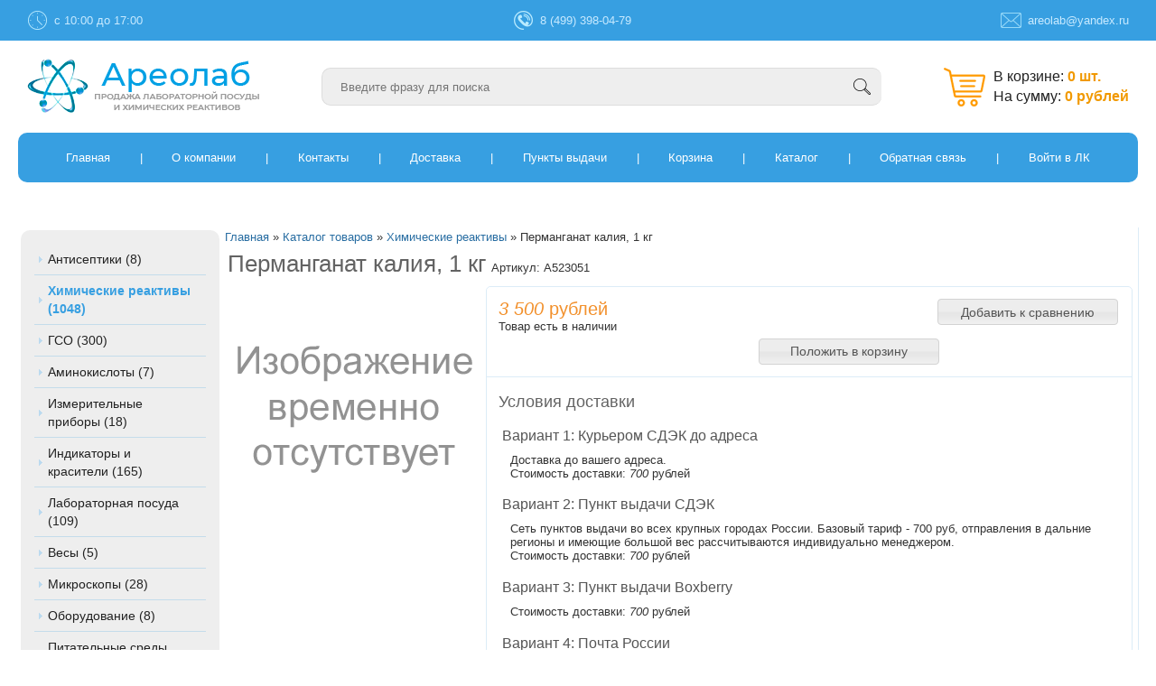

--- FILE ---
content_type: text/html; charset=utf-8
request_url: https://xn--80aado4arm.xn--p1ai/goods/%D0%9F%D0%B5%D1%80%D0%BC%D0%B0%D0%BD%D0%B3%D0%B0%D0%BD%D0%B0%D1%82-%D0%BA%D0%B0%D0%BB%D0%B8%D1%8F-1-%D0%BA%D0%B3?mod_id=177316746
body_size: 16889
content:
<head>
<link rel="apple-touch-icon" sizes="180x180" href="/apple-touch-icon.png">
<link rel="icon" type="image/png" sizes="32x32" href="/favicon-32x32.png">
<link rel="icon" type="image/png" sizes="16x16" href="/favicon-16x16.png">
<link rel="manifest" href="/site.webmanifest">
<link rel="mask-icon" href="/safari-pinned-tab.svg" color="#5bbad5">
<meta name="msapplication-TileColor" content="#da532c">
<meta name="theme-color" content="#ffffff">
<!DOCTYPE html PUBLIC "-//W3C//DTD XHTML 1.1//EN" "http://www.w3.org/TR/xhtml11/DTD/xhtml11.dtd">
<html xmlns="http://www.w3.org/1999/xhtml" xml:lang="ru" lang="ru">
  <title>Купить марганцовку</title>
  <meta name="viewport" content="width=device-width, initial-scale=1.0">
  <meta name="keywords" content="Перманганат калия купить, Купить марганцовку, марганцовокислый калий" />
  <meta name="description" content="Перманганат калия купить. Химические реактивы с доставкой. Купить марганцовку." />
  <meta http-equiv="X-UA-Compatible" content="IE=7" />
  <meta http-equiv="Content-Type" content="text/html; charset=utf-8" />
  <meta http-equiv="Content-Language" content="ru" />
  <link rel="icon" href="/design/favicon.ico?lc=1646415129" type="image/x-icon" />
  <link rel="shortcut icon" href="/design/favicon.ico?lc=1646415129" type="image/x-icon" />
  
      <link rel="canonical" href="https://xn--80aado4arm.xn--p1ai/goods/%D0%9F%D0%B5%D1%80%D0%BC%D0%B0%D0%BD%D0%B3%D0%B0%D0%BD%D0%B0%D1%82-%D0%BA%D0%B0%D0%BB%D0%B8%D1%8F-1-%D0%BA%D0%B3" />
    
  
  <link rel="stylesheet" href="/design//forall/css/reset_01.css" type="text/css" />
  <link rel="stylesheet" href="/design//forall/css/nyroModal/nyroModal.full.css" type="text/css" />
  <link rel="stylesheet" href="/design//forall/css/jquery-ui/jquery.ui.all.min.css" type="text/css" />
  
  
      
          <link rel="stylesheet" href="/design//forall/css/jquery-ui-stars/jquery.ui.stars.min.css" type="text/css" />
        
  <link rel="stylesheet" href="/design/main.css?design=light&lc=1725957485" type="text/css" />
  
    
  
  <script type="text/javascript" src="/design//forall/js/jquery-1.4.2_nyroModal-1.6.2_validate_capslock_jquery-ui-1.8.4.custom.version2.min.js"></script>
  
      
          <script type="text/javascript" src="/design//forall/js/jquery.ui.stars.min.js"></script>
        
  <script type="text/javascript" src="/design/main.js?design=light&lc=1725957485"></script>
</head>
<body lang="ru">
  
  
  
  
  
<div class="header2e">
  
  <div class="header2e_topline">
    <div class="header2e_topline_wrap">
            <div class="header2e_topline_info clock">с 10:00 до 17:00</div>      <div class="header2e_topline_info phone">
              8 (499) 398-04-79                  </div>
      <div class="header2e_topline_info mail"><a href="mailto:areolab@yandex.ru">areolab@yandex.ru</a></div>
    </div>
  </div>
  <div class="header2e_wrap">
    <div class="header2e_baseline">
      <a class="header2e_logo" href="/"></a>
      <div class="header2e_search">
        <form action="https://xn--80aado4arm.xn--p1ai/search" class="SearchForm" method="get">
              <input name="q" value="" class="sinput" placeholder="Введите фразу для поиска" />
              <input type="submit" value="" class="sbutton" />
        </form>
      </div>
      <a href="https://xn--80aado4arm.xn--p1ai/cart" class="header2e_cart">
        <p><strong>В корзине:</strong>  0 шт. </p>
        <p><strong>На сумму:</strong>  0 рублей </p>
      </a>
    </div>
    <div class="header2e_menu">
      <div class="header2e_menu_left">
                                            <a href="https://xn--80aado4arm.xn--p1ai/"  title="Ареолаб - магазин химических реактивов и лабораторной посуды">Главная</a> <span class="sep">|</span>                          <a href="https://xn--80aado4arm.xn--p1ai/page/о-компании"  title="О компании Ареолаб">О компании</a> <span class="sep">|</span>                          <a href="https://xn--80aado4arm.xn--p1ai/page/Контакты"  title="Контакты Ареолаб">Контакты</a> <span class="sep">|</span>                          <a href="https://xn--80aado4arm.xn--p1ai/page/Доставка"  title="Доставка и оплата">Доставка</a> <span class="sep">|</span>                          <a href="https://xn--80aado4arm.xn--p1ai/page/Пункты-выдачи-заказов"  title="Пункты выдачи заказов Ареолаб">Пункты выдачи</a> <span class="sep">|</span>                          <a href="https://xn--80aado4arm.xn--p1ai/cart"  title="Ваша корзина">Корзина</a> <span class="sep">|</span>                          <a href="https://xn--80aado4arm.xn--p1ai/catalog"  title="Полный список товаров на сайте">Каталог</a> <span class="sep">|</span>                          <a href="https://xn--80aado4arm.xn--p1ai/feedback"  title="Связь с администрацией магазина">Обратная связь</a> <span class="sep">|</span>                          <a href="https://xn--80aado4arm.xn--p1ai/user/login"  title="Вход в личный кабинет покупателя">Войти в ЛК</a>                                       
      </div>
    </div>
  </div>
</div>
  
  
  
  
  
  
  
  
  
  
  
  <div class="content">
    
    
    
      
<table class="contentTable" >      
      
      <tbody>
        <tr>
          <td class="contentTbodyCatalog">
            
            
            
            
            
            
            
            
            
            
            
            
            <div class="sidebox2e">                                                <ul class="sidebox2e_menu">                     <li>
                       <a href="https://xn--80aado4arm.xn--p1ai/catalog/Антисептики"
                                                 >
                        Антисептики
                        
                                                 (8)
                                              </a>
                    </li>                                                                                                       <li>
                       <a href="https://xn--80aado4arm.xn--p1ai/catalog/Химические-реактивы"
                                                      class="active"
                                                 >
                        Химические реактивы
                        
                                                 (1048)
                                              </a>
                    </li>                                                                                                       <li>
                       <a href="https://xn--80aado4arm.xn--p1ai/catalog/ГСО"
                                                 >
                        ГСО
                        
                                                 (300)
                                              </a>
                    </li>                                                                                                       <li>
                       <a href="https://xn--80aado4arm.xn--p1ai/catalog/Aminokisloty"
                                                 >
                        Аминокислоты
                        
                                                 (7)
                                              </a>
                    </li>                                                                                                       <li>
                       <a href="https://xn--80aado4arm.xn--p1ai/catalog/Измерительные-приборы"
                                                 >
                        Измерительные приборы
                        
                                                 (18)
                                              </a>
                    </li>                                                                                                       <li>
                       <a href="https://xn--80aado4arm.xn--p1ai/catalog/Индикаторы-и-красители"
                                                 >
                        Индикаторы и красители
                        
                                                 (165)
                                              </a>
                    </li>                                                                                                       <li>
                       <a href="https://xn--80aado4arm.xn--p1ai/catalog/Лабораторная-посуда"
                                                 >
                        Лабораторная посуда
                        
                                                 (109)
                                              </a>
                    </li>                                                                                                       <li>
                       <a href="https://xn--80aado4arm.xn--p1ai/catalog/Весы-2"
                                                 >
                        Весы
                        
                                                 (5)
                                              </a>
                    </li>                                                                                                       <li>
                       <a href="https://xn--80aado4arm.xn--p1ai/catalog/Микроскопы"
                                                 >
                        Микроскопы
                        
                                                 (28)
                                              </a>
                    </li>                                                                                                       <li>
                       <a href="https://xn--80aado4arm.xn--p1ai/catalog/Оборудование"
                                                 >
                        Оборудование
                        
                                                 (8)
                                              </a>
                    </li>                                                                                                       <li>
                       <a href="https://xn--80aado4arm.xn--p1ai/catalog/Питательные-среды"
                                                 >
                        Питательные среды
                        
                                                 (108)
                                              </a>
                    </li>                                                                                                       <li>
                       <a href="https://xn--80aado4arm.xn--p1ai/catalog/Пульсоксиметры"
                                                 >
                        Пульсоксиметры
                        
                                                 (1)
                                              </a>
                    </li>                                                                                                       <li>
                       <a href="https://xn--80aado4arm.xn--p1ai/catalog/Рециркуляторы-воздуха"
                                                 >
                        Рециркуляторы воздуха
                        
                                              </a>
                    </li>                                                                                                       <li>
                       <a href="https://xn--80aado4arm.xn--p1ai/catalog/Средства-защиты"
                                                 >
                        Средства защиты
                        
                                                 (22)
                                              </a>
                    </li>                                                                                                       <li>
                       <a href="https://xn--80aado4arm.xn--p1ai/catalog/Стандарт-титры"
                                                 >
                        Стандарт-титры
                        
                                                 (75)
                                              </a>
                    </li>                                                                                                       <li>
                       <a href="https://xn--80aado4arm.xn--p1ai/catalog/Тара"
                                                 >
                        Тара
                        
                                                 (4)
                                              </a>
                    </li>                                                                                                       <li>
                       <a href="https://xn--80aado4arm.xn--p1ai/catalog/Фильтрация"
                                                 >
                        Фильтрация
                        
                                                 (12)
                                              </a>
                    </li>                                                                                                       <li>
                       <a href="https://xn--80aado4arm.xn--p1ai/catalog/Шланги"
                                                 >
                        Шланги
                        
                                                 (4)
                                              </a>
                    </li>                                                                                                       <li>
                       <a href="https://xn--80aado4arm.xn--p1ai/catalog/Жидкая-кожа"
                                                 >
                        Жидкая кожа
                        
                                                 (2)
                                              </a>
                    </li>                                                                                                       <li>
                       <a href="https://xn--80aado4arm.xn--p1ai/catalog/Гаджеты"
                                                 >
                        Гаджеты
                        
                                                 (5)
                                              </a>
                    </li>                                                                                                       <li>
                       <a href="https://xn--80aado4arm.xn--p1ai/catalog/pH-метры-2"
                                                 >
                        pH-метры
                        
                                                 (9)
                                              </a>
                    </li>                                                                                                       <li>
                       <a href="https://xn--80aado4arm.xn--p1ai/catalog/Школьные-химические-наборы"
                                                 >
                        Школьные химические наборы
                        
                                                 (1)
                                              </a>
                    </li>                                                                                                       <li>
                       <a href="https://xn--80aado4arm.xn--p1ai/catalog/Разное-2"
                                                 >
                        Разное
                        
                                                 (23)
                                              </a>
                    </li>                                                                                                       <li>
                       <a href="https://xn--80aado4arm.xn--p1ai/catalog/Smazki"
                                                 >
                        Смазки
                        
                                                 (3)
                                              </a>
                    </li>                                                                                                       <li>
                       <a href="https://xn--80aado4arm.xn--p1ai/catalog/Rostovye-dobavki-dlya-kultur-kletok"
                                                 >
                        Ростовые добавки для культур клеток
                        
                                                 (8)
                                              </a>
                    </li>                                                                                                       <li>
                       <a href="https://xn--80aado4arm.xn--p1ai/catalog/Syvorotki-krovi"
                                                 >
                        Сыворотки крови
                        
                                                 (5)
                                              </a>
                    </li>                                                                                                       <li>
                       <a href="https://xn--80aado4arm.xn--p1ai/catalog/Nabory-i-reaktivy-dlya-okraski-bakterij-i-gribov"
                                                 >
                        Наборы и реактивы для окраски бактерий и грибов
                        
                                                 (49)
                                              </a>
                    </li>                                                                                                       <li>
                       <a href="https://xn--80aado4arm.xn--p1ai/catalog/Rastvory-dlya-kultur-kletok"
                                                 >
                        Растворы для культур клеток
                        
                                                 (8)
                                              </a>
                    </li>                                                                                                       <li>
                       <a href="https://xn--80aado4arm.xn--p1ai/catalog/Nabory-saharov"
                                                 >
                        Наборы сахаров
                        
                                                 (8)
                                              </a>
                    </li>                                      </ul>                                                            </div>
            
            
            
            
            
            
            
            
            
            
            
            
            
            
            
            
            
            
            
            
            
            
            
            
            
            
            
                          <form action="" method="get">
                
                                
                
                                
              </form><br><br>
                        
            
            
            
            
            
            
            
            
            
            
            
            
            
            
            
            
            
            
            
            
            
                          
                            <div class="sidebox2e compare">
                <div class="sidebox2e_header"><a href="https://xn--80aado4arm.xn--p1ai/compare">Сравнение товаров</a></div>
                <div class="sidebox2e_wrap">
                                      <em class="contentTbodyCompareEmpty">Нет товаров для сравнения</em>
                                  </div>
              </div>
                                      
            
            
            
            
            
 
            
            
            
                        
            
            
            
            
            
                          
                            
                            <div class="sidebox2e news">
                <div class="sidebox2e_header"><a href="https://xn--80aado4arm.xn--p1ai/news?sid=1">Новости магазина</a></div>
                <div class="sidebox2e_wrap">
                  
                                          <div class="sidebox2e_newsitem"> 
                        <a href="https://xn--80aado4arm.xn--p1ai/news/Novogodnie-pozdravleniya" class="sidebox2e_newsitem_heading" title="Перейти к странице новости">Новогодние поздравления</a>
                        <em class="sidebox2e_newsitem_data">23.12.2025</em>                        <div class="sidebox2e_newsitem_anons">Дорогие клиенты и заказчики!
От всей души поздравляем вас с наступающим Новым годом и Рождеством! Пусть 2025 год принесет в ваш дом тепло, счастье, успех и яркие достижения! Мы благодарны вам за доверие и сотрудничество в уходящем году, и с нетерпением ждем продолжения нашего партнерства в новом. </div>
                      </div>
                                          <div class="sidebox2e_newsitem"> 
                        <a href="https://xn--80aado4arm.xn--p1ai/news/Prednovogodnij-rezhim" class="sidebox2e_newsitem_heading" title="Перейти к странице новости">Предновогодний режим</a>
                        <em class="sidebox2e_newsitem_data">16.12.2025</em>                        <div class="sidebox2e_newsitem_anons">Мы начинаем работу в предновогоднем режиме. Чтобы ваш груз был отправлен до Нового года, успейте оформить и оплатить заказ до 25.12.2025. </div>
                      </div>
                                          <div class="sidebox2e_newsitem"> 
                        <a href="https://xn--80aado4arm.xn--p1ai/news/Natrij-formaldegid-bisulfit-1-vodnyj-v-nalichii-na-sklade" class="sidebox2e_newsitem_heading" title="Перейти к странице новости">Натрий формальдегид бисульфит 1-водный в наличии на складе</a>
                        <em class="sidebox2e_newsitem_data">27.11.2025</em>                        <div class="sidebox2e_newsitem_anons">Информируем вас о поступлении на наш склад крупной партии высококачественного натрий формальдегид бисульфита 1-водного. </div>
                      </div>
                                          <div class="sidebox2e_newsitem"> 
                        <a href="https://xn--80aado4arm.xn--p1ai/news/Popolnenie-assortimenta-metoksipropanol" class="sidebox2e_newsitem_heading" title="Перейти к странице новости">Пополнение ассортимента: метоксипропанол</a>
                        <em class="sidebox2e_newsitem_data">25.07.2025</em>                        <div class="sidebox2e_newsitem_anons">Компания Ареолаб рада сообщить о пополнении ассортимента! Теперь в продаже доступен метоксипропанол — высококачественный растворитель с широким спектром применения в промышленности и лабораторных исследованиях </div>
                      </div>
                                          <div class="sidebox2e_newsitem"> 
                        <a href="https://xn--80aado4arm.xn--p1ai/news/V-svyazi-s-sezonom-otpuskov-s-05-iyunya-po-26-iyunya-2025-g-rabotaem-v-ogranichennom-rezhime" class="sidebox2e_newsitem_heading" title="Перейти к странице новости">В связи с сезоном отпусков с 05 июня по 26 июня 2025 г. работаем в ограниченном режиме.</a>
                        <em class="sidebox2e_newsitem_data">05.06.2025</em>                        <div class="sidebox2e_newsitem_anons">В связи с сезоном отпусков с 05 июня по 26 июня 2025 г. работаем в ограниченном режиме.
Склад отгружает товар 1 раз в неделю. </div>
                      </div>
                                    
                  <center><a href="https://xn--80aado4arm.xn--p1ai/news?sid=1">Архив новостей</a></center>
                </div>
              </div>
                            
              
              
              
              
              
              
              
                            <div class="sidebox2e news">
                <div class="sidebox2e_header"><a href="https://xn--80aado4arm.xn--p1ai/news?sid=2">Статьи</a></div>
                <div class="sidebox2e_wrap">
  
                  
                                          <div class="sidebox2e_newsitem"> 
                        <a href="https://xn--80aado4arm.xn--p1ai/news/Nashatyrnyj-spirt-posle-zamorozki-chto-nuzhno-znat" class="sidebox2e_newsitem_heading" title="Перейти к странице новости">Нашатырный спирт после заморозки: что нужно знать</a>
                        <em class="sidebox2e_newsitem_data">27.11.2025</em>                        <div class="sidebox2e_newsitem_anons">Нашатырный спирт — это 10%-ный водный раствор аммиака, который широко применяется в медицине, сельском хозяйстве и промышленности. Важной характеристикой этого вещества является его температура замерзания. </div>
                        
                      </div>
                                          <div class="sidebox2e_newsitem"> 
                        <a href="https://xn--80aado4arm.xn--p1ai/news/Sohranyaet-li-ammiak-svoi-svojstva-posle-zamorozki" class="sidebox2e_newsitem_heading" title="Перейти к странице новости">Сохраняет ли аммиак свои свойства после заморозки?</a>
                        <em class="sidebox2e_newsitem_data">27.11.2025</em>                        <div class="sidebox2e_newsitem_anons">Аммиак — это газ, который при определённых условиях легко переходит в жидкое состояние </div>
                        
                      </div>
                                          <div class="sidebox2e_newsitem"> 
                        <a href="https://xn--80aado4arm.xn--p1ai/news/Tablica-plotnosti-sernoj-kisloty-pri-18-C" class="sidebox2e_newsitem_heading" title="Перейти к странице новости">Таблица плотности серной кислоты при 18°C</a>
                        <em class="sidebox2e_newsitem_data">07.11.2025</em>                        <div class="sidebox2e_newsitem_anons">Таблица помогает определить концентрацию кислоты по её плотности </div>
                        
                      </div>
                                          <div class="sidebox2e_newsitem"> 
                        <a href="https://xn--80aado4arm.xn--p1ai/news/Gosudarstvennye-standartnye-obrazcy-GSO-osnova-tochnosti-laboratornyh-izmerenij" class="sidebox2e_newsitem_heading" title="Перейти к странице новости">Государственные стандартные образцы (ГСО): основа точности лабораторных измерений</a>
                        <em class="sidebox2e_newsitem_data">04.08.2025</em>                        <div class="sidebox2e_newsitem_anons">Государственные стандартные образцы (ГСО) — это материалы с точно установленными характеристиками состава или свойств, которые используются для контроля точности измерений. </div>
                        
                      </div>
                                          <div class="sidebox2e_newsitem"> 
                        <a href="https://xn--80aado4arm.xn--p1ai/news/V-Rossii-sozdali-novyj-sposob-utilizacii-plastika" class="sidebox2e_newsitem_heading" title="Перейти к странице новости">В России создали новый способ утилизации пластика</a>
                        <em class="sidebox2e_newsitem_data">22.07.2024</em>                        <div class="sidebox2e_newsitem_anons">Исследователи из ВятГУ предложили новый способ утилизациипластиковых медицинских отходов, который не приводит кобразованию токсичных веществ. </div>
                        
                      </div>
                                      <center><a href="https://xn--80aado4arm.xn--p1ai/news?sid=2">Архив статей</a></center>
                </div>
              </div>
                            
              
                              <br /><h4 class="contentTbodyCatalogHeader"><a href="https://xn--80aado4arm.xn--p1ai/news?sid=3">Новости СМИ</a></h4>
                <div class="contentTbodyNews">
  
                  
                  <p class="contentTbodyNewsBlock">
                                          <div class="contentTbodyNewsBlockItem"> 
                        <a href="https://xn--80aado4arm.xn--p1ai/news/27-%D0%BF%D0%BE-29-%D0%B8%D1%8E%D0%BD%D1%8F-2023-%D0%B3-%D0%BA%D0%BE%D0%BC%D0%BF%D0%B0%D0%BD%D0%B8%D1%8F-%D0%BD%D0%B5-%D1%80%D0%B0%D0%B1%D0%BE%D1%82%D0%B0%D0%B5%D1%82" class="contentTbodyNewsBlockItemTitle" title="Перейти к странице новости">С 27 по 29 июня 2023 г компания не работает</a>
                        
                        <div class="newsListBlockItemPreview">В связи с объявлением внепланового выходного дня 27 июня, компания Ареолаб не будет работать с 27 по 29 июня включительно. Обработка заказов начнется 30 июня. </div>
                        <em class="contentTbodyNewsBlockItemTime">28.06.2023</em>                      </div>
                                      </p>
  
                  <center><a href="https://xn--80aado4arm.xn--p1ai/news?sid=3">Архив новостей</a></center>
                </div>
                                      
            
            
            
            
            
            
            
            
            
            
            
            
            
            
            
            
            
            
            
            
            
            
            
            
            
            
            
          </td>
          <td colspan="2" class="valignTop">
            <div itemscope itemtype="http://data-vocabulary.org/Product">
  <div class="contentTbBodyNavigate">
    <a href="https://xn--80aado4arm.xn--p1ai/">Главная</a> &raquo; <a href="https://xn--80aado4arm.xn--p1ai/catalog" >Каталог товаров</a>
             &raquo; <a href="https://xn--80aado4arm.xn--p1ai/catalog/Химические-реактивы" >Химические реактивы</a>        &raquo; <span>Перманганат калия, 1 кг</span>
  </div>
  <div class="goodsData">
    <table class="tovtopline">
      <tr>
        <td>
          <h1 itemprop="name">Перманганат калия, 1 кг</h1>
          <meta itemprop="category" content="Химические реактивы" />
        </td>
        <td>
          
          <div class="goodsDataMainModificationArtNumber" itemprop="identifier">
            Артикул: <span>A523051</span>
          </div>
        </td>
      </tr>
    </table>
    <form action="/cart/add/" method="post" class="goodsDataForm">
      <div>
        <input type="hidden" name="hash" value="5b194b1c" />
        <input type="hidden" name="form[goods_from]" value="" />
        <table class="goodsDataMain">
          <tr>
            <td class="goodsDataMainImageBlock">
              
              <div class="goodsDataMainImage">
                                  <img src="/design/no-photo-medium.png?design=light&lc=1646415129" alt="Перманганат калия, 1 кг" title="Увеличить Перманганат калия, 1 кг" />
                                
                <input type="hidden" rel="0" />
              </div>
              
                            
                          </td>
            <td>
              <div class="goodsDataMainOrder cornerAll" itemscope itemprop="offerDetails" itemtype="http://data-vocabulary.org/Offer">
                <table>
                  
                  <tr>
                    <td class="goodsDataMainModificationDataBlock">
                      
                      <input type="hidden" name="form[goods_mod_id]" value="316789720" class="goodsDataMainModificationId" />
                      
                      <span class="goodsDataMainModificationPriceNow" title="Цена сейчас" itemprop="price" content="3500">
                        <span title="3 500 Российских рублей"><span class="num">3 500</span> <span>рублей</span></span>
                      </span>
                      
                      <meta itemprop="priceCurrency" content="RUB"/>
                      
                      <meta itemprop="quantity" content="1"/>
                      
                                              <span itemprop="availability" content="in_stock"></span>
                                            
                      <span class="goodsDataMainModificationPriceOld lineThrough" title="Старая цена">
                        
                                              </span>
                      
                      <div class="goodsDataMainModificationAvailable">
                        <div rel="true" class="available-true" >Товар есть в наличии</div>
                        <div rel="false" class="available-false" style="display:none;">Товара нет в наличии</div>
                      </div>
                    </td>
                    <td class="goodsDataFormSubmitButton">
                      
                                              
                                                  <input type="button" class="button goodsDataCompareButton add"  rel="/compare/add?return_to=https%3A%2F%2Fxn--80aado4arm.xn--p1ai%2Fgoods%2F%25D0%259F%25D0%25B5%25D1%2580%25D0%25BC%25D0%25B0%25D0%25BD%25D0%25B3%25D0%25B0%25D0%25BD%25D0%25B0%25D1%2582-%25D0%25BA%25D0%25B0%25D0%25BB%25D0%25B8%25D1%258F-1-%25D0%25BA%25D0%25B3%3Fmod_id%3D177316746" value="Добавить к сравнению" title="Добавить товарную модификацию к списку сравнения с другими товарами" style="width:200px;" />
                          <input type="button" class="button goodsDataCompareButton delete" rel="/compare/delete?return_to=https%3A%2F%2Fxn--80aado4arm.xn--p1ai%2Fgoods%2F%25D0%259F%25D0%25B5%25D1%2580%25D0%25BC%25D0%25B0%25D0%25BD%25D0%25B3%25D0%25B0%25D0%25BD%25D0%25B0%25D1%2582-%25D0%25BA%25D0%25B0%25D0%25BB%25D0%25B8%25D1%258F-1-%25D0%25BA%25D0%25B3%3Fmod_id%3D177316746" value="Убрать из сравнения" title="Убрать товарную модификацию из списка сравнения с другими товарами" style="display:none;width:200px;" />
                                                                    <input type="submit" value="Положить в корзину" style="display:block;margin-top:1em;width:200px;" />
                    </td>
                  </tr>
                  
                                    
                  <tr>
                    <td class="goodsDataMainModificationsBlock" style="display:none;" colspan="2">
                      <div>
                        <table>
                            <tr>
                                                          <td class="goodsDataMainModificationsBlockProperty">
                                
                                                                    
                                                                          <strong>Модификация:</strong><br />
                                      <select name="form[properties][]">
                                                                          <option value="6141388" selected="selected">Базовая</option>
                                    
                                                                          </select>
                                                                                                  </td>
                              
                                                      </tr>
                        </table>
                        
                                                  <div class="goodsDataMainModificationsList" rel="6141388">
                            <input type="hidden" name="id" value="316789720" />
                            <input type="hidden" name="art_number" value="A523051" />
                            <input type="hidden" name="price_now" value="3500" />
                            <div class="price_now_formated" style="display:none"><span title="3 500 Российских рублей"><span class="num">3 500</span> <span>рублей</span></span></div>
                            <input type="hidden" name="price_old" value="0" />
                            <div class="price_old_formated" style="display:none"><span title="0 Российских рублей"><span class="num">0</span> <span>рублей</span></span></div>
                            <input type="hidden" name="rest_value" value="1" />
                            <input type="hidden" name="measure_id" value="1" />
                            <input type="hidden" name="measure_name" value="шт" />
                            <input type="hidden" name="measure_desc" value="штука" />
                            <input type="hidden" name="measure_precision" value="0" />
                            <input type="hidden" name="is_has_in_compare_list" value="0" />
                            <div class="description" style="display:none"></div>
                          </div>
                                              </div>
                    </td>
                  </tr>
                  
                  <tr>
                    <td class="goodsDataMainModificationsDescriptionBlock" style="display:none;" colspan="2">
                      
                    </td>
                  </tr>
                  
                  <tr>
                    <td class="goodsDataMainDeliveryBlock" colspan="2">
                      <h4>Условия доставки</h4>
                                              <h5 rel="348296" class="goodsDataMainDeliveryItemHeader">Вариант 1: Курьером СДЭК до адреса</h5>
                        <div class="goodsDataMainDeliveryItem" >
                          <p>Доставка до вашего адреса.</p>
                                                      Стоимость доставки: <span title="700 Российских рублей"><span class="num">700</span> <span>рублей</span></span>
                                                  </div>
                                              <h5 rel="348498" class="goodsDataMainDeliveryItemHeader">Вариант 2: Пункт выдачи СДЭК</h5>
                        <div class="goodsDataMainDeliveryItem" >
                          <p>Сеть пунктов выдачи во всех крупных городах России. Базовый тариф - 700 руб, отправления в дальние регионы и имеющие большой вес рассчитываются индивидуально менеджером.&nbsp;</p>
                                                      Стоимость доставки: <span title="700 Российских рублей"><span class="num">700</span> <span>рублей</span></span>
                                                  </div>
                                              <h5 rel="551845" class="goodsDataMainDeliveryItemHeader">Вариант 3: Пункт выдачи Boxberry</h5>
                        <div class="goodsDataMainDeliveryItem" >
                          <p></p>
                                                      Стоимость доставки: <span title="700 Российских рублей"><span class="num">700</span> <span>рублей</span></span>
                                                  </div>
                                              <h5 rel="348499" class="goodsDataMainDeliveryItemHeader">Вариант 4: Почта России</h5>
                        <div class="goodsDataMainDeliveryItem" >
                          <p>Отправления в дальние регионы и имеющие большой вес рассчитываются индивидуально</p>
                                                      Стоимость доставки: <span title="700 Российских рублей"><span class="num">700</span> <span>рублей</span></span>
                                                  </div>
                                              <h5 rel="348500" class="goodsDataMainDeliveryItemHeader">Вариант 5: Отправить транспортной компанией Деловые Линии</h5>
                        <div class="goodsDataMainDeliveryItem" >
                          <p>В терминал или до адреса</p>
                                                      Стоимость доставки: <span title="1 000 Российских рублей"><span class="num">1 000</span> <span>рублей</span></span>
                                                  </div>
                                          </td>
                  </tr>
                </table>
              </div>
            </td>
          </tr>
        </table>
      </div>
    </form>
    
          <h3>Описание Перманганат калия, 1 кг</h3>
      <div class="goodsDescriptionBlock">
        <div class="htmlDataBlock" itemprop="description">
          <strong>Перманганат калия</strong> (лат. Kalii permanganas, распространённое название в быту &mdash; <strong>марганцовка</strong>) &mdash; марганцовокислый калий, калиевая соль марганцевой кислоты. Химическая формула &mdash;<strong> KMnO4</strong>. Представляет собой тёмно-фиолетовые, почти чёрные кристаллы, при растворении в воде образующие ярко окрашенный раствор цвета фуксии.<br />
<strong style="margin: 0px; padding: 0px; border: 0px; font-size: 14px; line-height: 1.22em; font-family: Arial, Helvetica, sans-serif; vertical-align: baseline; color: rgb(0, 0, 0);"><span style="margin: 0px; padding: 0px; border: 0px; font-weight: inherit; font-style: inherit; line-height: 1.22em; font-family: inherit; vertical-align: baseline; color: rgb(255, 140, 0);">Внимание!</span> Реактив в <a href="https://xn--80aado4arm.xn--p1ai/news/%D0%A1%D0%BF%D0%B8%D1%81%D0%BE%D0%BA-%D1%80%D0%B5%D0%B0%D0%BA%D1%82%D0%B8%D0%B2%D0%BE%D0%B2-%D0%BE%D1%82%D0%BF%D1%83%D1%81%D0%BA%D0%B0%D1%8E%D1%89%D0%B8%D1%85%D1%81%D1%8F-%D0%BF%D0%BE-%D0%BF%D0%B0%D1%81%D0%BF%D0%BE%D1%80%D1%82%D1%83" style="margin: 0px; padding: 0px; border: 0px; font-weight: inherit; font-style: inherit; line-height: 1.22em; font-family: inherit; vertical-align: baseline; cursor: pointer; color: rgb(40, 109, 162); text-decoration-line: none;" target="_blank">списке прекурсоров</a>.</strong><br style="color: rgb(0, 0, 0); font-family: Arial, Helvetica, sans-serif; font-size: 14px;" />
<span style="color: rgb(0, 0, 0); font-family: Arial, Helvetica, sans-serif; font-size: 14px;">Согласно действующему законодательству, физическим лицам отпускается по предъявлению паспорта. Для оформления продажи необходимо предоставить скан или фото паспорта.</span>
<table class="infobox" data-name="Вещество" style="font-size: 12.32px; border: 1px solid rgb(162, 169, 177); background: rgb(248, 249, 250); margin-bottom: 0.5em; margin-left: 1em; padding: 0.4em; clear: right; width: 23em; vertical-align: middle; line-height: 1.5em; color: rgb(34, 34, 34); font-family: sans-serif;">
	<tbody>
		<tr>
			<th colspan="2" style="vertical-align: top; text-align: center; background: rgb(248, 234, 186); margin-bottom: 3px;">Физические свойства</th>
		</tr>
		<tr>
			<th class="plainlist" style="vertical-align: top; background: rgb(240, 240, 192); font-weight: normal; width: 108.156px; padding-left: 0.4em; padding-right: 0.4em;"><a href="https://ru.wikipedia.org/wiki/%D0%90%D0%B3%D1%80%D0%B5%D0%B3%D0%B0%D1%82%D0%BD%D0%BE%D0%B5_%D1%81%D0%BE%D1%81%D1%82%D0%BE%D1%8F%D0%BD%D0%B8%D0%B5" style="text-decoration-line: none; color: rgb(11, 0, 128); background: none;" title="Агрегатное состояние">Состояние</a></th>
			<td class="plainlist" style="vertical-align: top;">твердое (хрупкие кристаллы)</td>
		</tr>
		<tr>
			<th class="plainlist" style="vertical-align: top; background: rgb(240, 240, 192); font-weight: normal; width: 108.156px; padding-left: 0.4em; padding-right: 0.4em;"><a href="https://ru.wikipedia.org/wiki/%D0%9C%D0%BE%D0%BB%D1%8F%D1%80%D0%BD%D0%B0%D1%8F_%D0%BC%D0%B0%D1%81%D1%81%D0%B0" style="text-decoration-line: none; color: rgb(11, 0, 128); background: none;" title="Молярная масса">Молярная масса</a></th>
			<td class="plainlist" style="vertical-align: top;"><span class="no-wikidata" data-wikidata-property-id="P2067">158,034 г/<a href="https://ru.wikipedia.org/wiki/%D0%9C%D0%BE%D0%BB%D1%8C" style="text-decoration-line: none; color: rgb(11, 0, 128); background: none;" title="Моль">моль</a></span></td>
		</tr>
		<tr>
			<th class="plainlist" style="vertical-align: top; background: rgb(240, 240, 192); font-weight: normal; width: 108.156px; padding-left: 0.4em; padding-right: 0.4em;"><a href="https://ru.wikipedia.org/wiki/%D0%9F%D0%BB%D0%BE%D1%82%D0%BD%D0%BE%D1%81%D1%82%D1%8C" style="text-decoration-line: none; color: rgb(11, 0, 128); background: none;" title="Плотность">Плотность</a></th>
			<td class="plainlist" style="vertical-align: top;"><span class="no-wikidata" data-wikidata-property-id="P2054">2,703 г/см?3;</span></td>
		</tr>
		<tr>
			<th colspan="2" style="vertical-align: top; text-align: center; background: rgb(248, 234, 186); margin-bottom: 3px;">Термические свойства</th>
		</tr>
		<tr>
			<th class="plainlist" style="vertical-align: top; background: rgb(240, 240, 192); font-weight: normal; width: 108.156px; padding-left: 0.4em; padding-right: 0.4em;"><span class="ts-comment-commentedText" style="border-bottom: 1px dotted; cursor: help;" title="Температура разложения">Т. разл.</span></th>
			<td class="plainlist" style="vertical-align: top;"><span class="no-wikidata" data-wikidata-property-id="P2107">240 &deg;C</span></td>
		</tr>
		<tr>
			<th class="plainlist" style="vertical-align: top; background: rgb(240, 240, 192); font-weight: normal; width: 108.156px; padding-left: 0.4em; padding-right: 0.4em;"><a href="https://ru.wikipedia.org/wiki/%D0%9C%D0%BE%D0%BB%D1%8F%D1%80%D0%BD%D0%B0%D1%8F_%D1%82%D0%B5%D0%BF%D0%BB%D0%BE%D1%91%D0%BC%D0%BA%D0%BE%D1%81%D1%82%D1%8C" style="text-decoration-line: none; color: rgb(11, 0, 128); background: none;" title="Молярная теплоёмкость">Мол. теплоёмк.</a></th>
			<td class="plainlist" style="vertical-align: top;">119,2 Дж/(моль&middot;К)</td>
		</tr>
		<tr>
			<th class="plainlist" style="vertical-align: top; background: rgb(240, 240, 192); font-weight: normal; width: 108.156px; padding-left: 0.4em; padding-right: 0.4em;"><a href="https://ru.wikipedia.org/wiki/%D0%A2%D0%B5%D0%BF%D0%BB%D0%BE%D0%B2%D0%BE%D0%B9_%D1%8D%D1%84%D1%84%D0%B5%D0%BA%D1%82_%D1%85%D0%B8%D0%BC%D0%B8%D1%87%D0%B5%D1%81%D0%BA%D0%BE%D0%B9_%D1%80%D0%B5%D0%B0%D0%BA%D1%86%D0%B8%D0%B8#%D0%A1%D1%82%D0%B0%D0%BD%D0%B4%D0%B0%D1%80%D1%82%D0%BD%D0%B0%D1%8F_%D1%8D%D0%BD%D1%82%D0%B0%D0%BB%D1%8C%D0%BF%D0%B8%D1%8F_%D0%BE%D0%B1%D1%80%D0%B0%D0%B7%D0%BE%D0%B2%D0%B0%D0%BD%D0%B8%D1%8F_(%D1%81%D1%82%D0%B0%D0%BD%D0%B4%D0%B0%D1%80%D1%82%D0%BD%D0%B0%D1%8F_%D1%82%D0%B5%D0%BF%D0%BB%D0%BE%D1%82%D0%B0_%D0%BE%D0%B1%D1%80%D0%B0%D0%B7%D0%BE%D0%B2%D0%B0%D0%BD%D0%B8%D1%8F)" style="text-decoration-line: none; color: rgb(11, 0, 128); background: none;" title="Тепловой эффект химической реакции">Энтальпия образования</a></th>
			<td class="plainlist" style="vertical-align: top;"><span class="no-wikidata" data-wikidata-property-id="P3078">-813,4 кДж/моль</span></td>
		</tr>
		<tr>
			<th colspan="2" style="vertical-align: top; text-align: center; background: rgb(248, 234, 186); margin-bottom: 3px;">Химические свойства</th>
		</tr>
		<tr>
			<th class="plainlist" style="vertical-align: top; background: rgb(240, 240, 192); font-weight: normal; width: 108.156px; padding-left: 0.4em; padding-right: 0.4em;"><a href="https://ru.wikipedia.org/wiki/%D0%A0%D0%B0%D1%81%D1%82%D0%B2%D0%BE%D1%80%D0%B8%D0%BC%D0%BE%D1%81%D1%82%D1%8C" style="text-decoration-line: none; color: rgb(11, 0, 128); background: none;" title="Растворимость">Растворимость</a> в воде</th>
			<td class="plainlist" style="vertical-align: top;">6,38 (20 &deg;C</td>
		</tr>
	</tbody>
</table>
<strong>Синонимы:</strong> марганцовокислый калий, марганцовка,
        </div>
      </div>
        
    
        
    
        
    
        
    
        
    
          <h3>С этим товаром смотрят</h3><br />
      <table class="tovsbox">
        <tr>
                    <td class="goodsListItem">
            <div class="goodsListItemBlock withBorder cornerAll">
              <div class="goodsListItemImage"><a href="https://xn--80aado4arm.xn--p1ai/goods/%D0%A1%D0%B5%D1%80%D0%BD%D0%B0%D1%8F-%D0%BA%D0%B8%D1%81%D0%BB%D0%BE%D1%82%D0%B0"><img class="goods-image-small" src="https://i4.storeland.net/3/1365/213643726/eb5c13/sernaya-kislota-1-l-tolko-samovyvoz-v-spb.jpg" alt="Серная кислота" /></a></div>
              <h3 class="goodsListItemName"><a href="https://xn--80aado4arm.xn--p1ai/goods/%D0%A1%D0%B5%D1%80%D0%BD%D0%B0%D1%8F-%D0%BA%D0%B8%D1%81%D0%BB%D0%BE%D1%82%D0%B0">Серная кислота</a></h3>
              <div class="goodsListItemPriceNew">
                <a href="https://xn--80aado4arm.xn--p1ai/goods/%D0%A1%D0%B5%D1%80%D0%BD%D0%B0%D1%8F-%D0%BA%D0%B8%D1%81%D0%BB%D0%BE%D1%82%D0%B0?mod_id=316789721"><span title="2 500 Российских рублей"><span class="num">2 500</span> <span>рублей</span></span></a>
              </div>
              <div class="goodsListItemPriceOld">
                              </div>
            </div>
          </td>
                            <td class="goodsListItem">
            <div class="goodsListItemBlock withBorder cornerAll">
              <div class="goodsListItemImage"><a href="https://xn--80aado4arm.xn--p1ai/goods/%D0%99%D0%BE%D0%B4-%D0%BA%D1%80%D0%B8%D1%81%D1%82%D0%B0%D0%BB%D0%BB%D0%B8%D1%87%D0%B5%D1%81%D0%BA%D0%B8%D0%B9"><img class="goods-image-small" src="https://i1.storeland.net/1/5647/56465833/eb5c13/iod-cristall-jpg.jpg" alt="Йод кристаллический" /></a></div>
              <h3 class="goodsListItemName"><a href="https://xn--80aado4arm.xn--p1ai/goods/%D0%99%D0%BE%D0%B4-%D0%BA%D1%80%D0%B8%D1%81%D1%82%D0%B0%D0%BB%D0%BB%D0%B8%D1%87%D0%B5%D1%81%D0%BA%D0%B8%D0%B9">Йод кристаллический</a></h3>
              <div class="goodsListItemPriceNew">
                <a href="https://xn--80aado4arm.xn--p1ai/goods/%D0%99%D0%BE%D0%B4-%D0%BA%D1%80%D0%B8%D1%81%D1%82%D0%B0%D0%BB%D0%BB%D0%B8%D1%87%D0%B5%D1%81%D0%BA%D0%B8%D0%B9?mod_id=103382962"><span title="6 500 Российских рублей"><span class="num">6 500</span> <span>рублей</span></span></a>
              </div>
              <div class="goodsListItemPriceOld">
                              </div>
            </div>
          </td>
                            <td class="goodsListItem">
            <div class="goodsListItemBlock withBorder cornerAll">
              <div class="goodsListItemImage"><a href="https://xn--80aado4arm.xn--p1ai/goods/%D0%A1%D0%BE%D0%BB%D1%8F%D0%BD%D0%B0%D1%8F-%D0%BA%D0%B8%D1%81%D0%BB%D0%BE%D1%82%D0%B0"><img class="goods-image-small" src="https://i5.storeland.net/3/1365/213641745/eb5c13/solyanaya-kislota-1-l.jpg" alt="Соляная кислота" /></a></div>
              <h3 class="goodsListItemName"><a href="https://xn--80aado4arm.xn--p1ai/goods/%D0%A1%D0%BE%D0%BB%D1%8F%D0%BD%D0%B0%D1%8F-%D0%BA%D0%B8%D1%81%D0%BB%D0%BE%D1%82%D0%B0">Соляная кислота</a></h3>
              <div class="goodsListItemPriceNew">
                <a href="https://xn--80aado4arm.xn--p1ai/goods/%D0%A1%D0%BE%D0%BB%D1%8F%D0%BD%D0%B0%D1%8F-%D0%BA%D0%B8%D1%81%D0%BB%D0%BE%D1%82%D0%B0?mod_id=316789722"><span title="2 000 Российских рублей"><span class="num">2 000</span> <span>рублей</span></span></a>
              </div>
              <div class="goodsListItemPriceOld">
                              </div>
            </div>
          </td>
                            <td class="goodsListItem">
            <div class="goodsListItemBlock withBorder cornerAll">
              <div class="goodsListItemImage"><a href="https://xn--80aado4arm.xn--p1ai/goods/%D0%9F%D0%B5%D1%80%D0%B5%D0%BA%D0%B8%D1%81%D1%8C-%D0%B2%D0%BE%D0%B4%D0%BE%D1%80%D0%BE%D0%B4%D0%B0-%D0%BE%D1%81%D1%87-8"><img class="goods-image-small" src="https://i2.storeland.net/2/3154/131532028/eb5c13/perekis-vodoroda-osch-8-4-1-kg-tolko-samovyvoz-spb.png" alt="Перекись водорода (осч 8-4)" /></a></div>
              <h3 class="goodsListItemName"><a href="https://xn--80aado4arm.xn--p1ai/goods/%D0%9F%D0%B5%D1%80%D0%B5%D0%BA%D0%B8%D1%81%D1%8C-%D0%B2%D0%BE%D0%B4%D0%BE%D1%80%D0%BE%D0%B4%D0%B0-%D0%BE%D1%81%D1%87-8">Перекись водорода (осч 8-4)</a></h3>
              <div class="goodsListItemPriceNew">
                <a href="https://xn--80aado4arm.xn--p1ai/goods/%D0%9F%D0%B5%D1%80%D0%B5%D0%BA%D0%B8%D1%81%D1%8C-%D0%B2%D0%BE%D0%B4%D0%BE%D1%80%D0%BE%D0%B4%D0%B0-%D0%BE%D1%81%D1%87-8?mod_id=307608662"><span title="3 738 Российских рублей"><span class="num">3 738</span> <span>рублей</span></span></a>
              </div>
              <div class="goodsListItemPriceOld">
                              </div>
            </div>
          </td>
                            <td class="goodsListItem">
            <div class="goodsListItemBlock withBorder cornerAll">
              <div class="goodsListItemImage"><a href="https://xn--80aado4arm.xn--p1ai/goods/%D0%A2%D0%BE%D0%BB%D1%83%D0%BE%D0%BB-0-86-%D0%BA%D0%B3-1-%D0%BB"><img class="goods-image-small" src="https://i4.storeland.net/3/42/200412193/eb5c13/toluol-0-86-kg-1-l.png" alt="Толуол 0,86 кг (1 л)" /></a></div>
              <h3 class="goodsListItemName"><a href="https://xn--80aado4arm.xn--p1ai/goods/%D0%A2%D0%BE%D0%BB%D1%83%D0%BE%D0%BB-0-86-%D0%BA%D0%B3-1-%D0%BB">Толуол 0,86 кг (1 л)</a></h3>
              <div class="goodsListItemPriceNew">
                <a href="https://xn--80aado4arm.xn--p1ai/goods/%D0%A2%D0%BE%D0%BB%D1%83%D0%BE%D0%BB-0-86-%D0%BA%D0%B3-1-%D0%BB?mod_id=310004608"><span title="1 625 Российских рублей"><span class="num">1 625</span> <span>рублей</span></span></a>
              </div>
              <div class="goodsListItemPriceOld">
                              </div>
            </div>
          </td>
          </tr><tr>                  <td class="goodsListItem">
            <div class="goodsListItemBlock withBorder cornerAll">
              <div class="goodsListItemImage"><a href="https://xn--80aado4arm.xn--p1ai/goods/%D0%A1%D0%BF%D0%B8%D1%80%D1%82%D0%BE%D0%B2%D0%BA%D0%B0-%D0%A1%D0%9B"><img class="goods-image-small" src="https://i1.storeland.net/2/7062/170612916/eb5c13/spirtovka-sl-1.jpg" alt="Спиртовка СЛ-1" /></a></div>
              <h3 class="goodsListItemName"><a href="https://xn--80aado4arm.xn--p1ai/goods/%D0%A1%D0%BF%D0%B8%D1%80%D1%82%D0%BE%D0%B2%D0%BA%D0%B0-%D0%A1%D0%9B">Спиртовка СЛ-1</a></h3>
              <div class="goodsListItemPriceNew">
                <a href="https://xn--80aado4arm.xn--p1ai/goods/%D0%A1%D0%BF%D0%B8%D1%80%D1%82%D0%BE%D0%B2%D0%BA%D0%B0-%D0%A1%D0%9B?mod_id=102134906"><span title="800 Российских рублей"><span class="num">800</span> <span>рублей</span></span></a>
              </div>
              <div class="goodsListItemPriceOld">
                              </div>
            </div>
          </td>
                            <td class="goodsListItem">
            <div class="goodsListItemBlock withBorder cornerAll">
              <div class="goodsListItemImage"><a href="https://xn--80aado4arm.xn--p1ai/goods/%D0%9A%D0%BE%D0%BB%D0%B1%D0%B0-%D0%BC%D0%B5%D1%80%D0%BD%D0%B0%D1%8F-%D0%9A%D0%9C"><img class="goods-image-small" src="https://i4.storeland.net/3/1137/211361756/eb5c13/kolba-mernaya-km.png" alt="Колба мерная КМ" /></a></div>
              <h3 class="goodsListItemName"><a href="https://xn--80aado4arm.xn--p1ai/goods/%D0%9A%D0%BE%D0%BB%D0%B1%D0%B0-%D0%BC%D0%B5%D1%80%D0%BD%D0%B0%D1%8F-%D0%9A%D0%9C">Колба мерная КМ</a></h3>
              <div class="goodsListItemPriceNew">
                <a href="https://xn--80aado4arm.xn--p1ai/goods/%D0%9A%D0%BE%D0%BB%D0%B1%D0%B0-%D0%BC%D0%B5%D1%80%D0%BD%D0%B0%D1%8F-%D0%9A%D0%9C?mod_id=102153091"><span title="420 Российских рублей"><span class="num">420</span> <span>рублей</span></span></a>
              </div>
              <div class="goodsListItemPriceOld">
                              </div>
            </div>
          </td>
                            <td class="goodsListItem">
            <div class="goodsListItemBlock withBorder cornerAll">
              <div class="goodsListItemImage"><a href="https://xn--80aado4arm.xn--p1ai/goods/%D0%93%D0%B8%D0%B4%D1%80%D0%BE%D0%BA%D1%81%D0%B8%D0%B4-%D0%BD%D0%B0%D1%82%D1%80%D0%B8%D1%8F-%D1%89%D0%B5%D0%BB%D0%BE%D1%87%D1%8C"><img class="goods-image-small" src="https://i2.storeland.net/1/5839/58380441/eb5c13/gidroksid-natriya-jpg.jpg" alt="Гидроксид натрия (каустическая сода / щелочь)" /></a></div>
              <h3 class="goodsListItemName"><a href="https://xn--80aado4arm.xn--p1ai/goods/%D0%93%D0%B8%D0%B4%D1%80%D0%BE%D0%BA%D1%81%D0%B8%D0%B4-%D0%BD%D0%B0%D1%82%D1%80%D0%B8%D1%8F-%D1%89%D0%B5%D0%BB%D0%BE%D1%87%D1%8C">Гидроксид натрия (каустическая сода / щелочь)</a></h3>
              <div class="goodsListItemPriceNew">
                <a href="https://xn--80aado4arm.xn--p1ai/goods/%D0%93%D0%B8%D0%B4%D1%80%D0%BE%D0%BA%D1%81%D0%B8%D0%B4-%D0%BD%D0%B0%D1%82%D1%80%D0%B8%D1%8F-%D1%89%D0%B5%D0%BB%D0%BE%D1%87%D1%8C?mod_id=106383259"><span title="650 Российских рублей"><span class="num">650</span> <span>рублей</span></span></a>
              </div>
              <div class="goodsListItemPriceOld">
                              </div>
            </div>
          </td>
                            <td class="goodsListItem">
            <div class="goodsListItemBlock withBorder cornerAll">
              <div class="goodsListItemImage"><a href="https://xn--80aado4arm.xn--p1ai/goods/%D0%9E%D0%BB%D0%B5%D0%B8%D0%BD%D0%BE%D0%B2%D0%B0%D1%8F-%D0%BA%D0%B8%D1%81%D0%BB%D0%BE%D1%82%D0%B0"><img class="goods-image-small" src="https://i1.storeland.net/1/5872/58710523/eb5c13/oleinovaya-kislota-jpg.jpg" alt="Олеиновая кислота" /></a></div>
              <h3 class="goodsListItemName"><a href="https://xn--80aado4arm.xn--p1ai/goods/%D0%9E%D0%BB%D0%B5%D0%B8%D0%BD%D0%BE%D0%B2%D0%B0%D1%8F-%D0%BA%D0%B8%D1%81%D0%BB%D0%BE%D1%82%D0%B0">Олеиновая кислота</a></h3>
              <div class="goodsListItemPriceNew">
                <a href="https://xn--80aado4arm.xn--p1ai/goods/%D0%9E%D0%BB%D0%B5%D0%B8%D0%BD%D0%BE%D0%B2%D0%B0%D1%8F-%D0%BA%D0%B8%D1%81%D0%BB%D0%BE%D1%82%D0%B0?mod_id=107065023"><span title="3 088 Российских рублей"><span class="num">3 088</span> <span>рублей</span></span></a>
              </div>
              <div class="goodsListItemPriceOld">
                              </div>
            </div>
          </td>
                            <td class="goodsListItem">
            <div class="goodsListItemBlock withBorder cornerAll">
              <div class="goodsListItemImage"><a href="https://xn--80aado4arm.xn--p1ai/goods/%D0%9D%D0%B8%D1%82%D1%80%D0%B0%D1%82-%D1%81%D0%B5%D1%80%D0%B5%D0%B1%D1%80%D0%B0-25-%D0%B3%D1%80"><img class="goods-image-small" src="https://i4.storeland.net/1/7556/75553492/eb5c13/serebro-azotnokisloe-png.png" alt="Нитрат серебра, 25 гр" /></a></div>
              <h3 class="goodsListItemName"><a href="https://xn--80aado4arm.xn--p1ai/goods/%D0%9D%D0%B8%D1%82%D1%80%D0%B0%D1%82-%D1%81%D0%B5%D1%80%D0%B5%D0%B1%D1%80%D0%B0-25-%D0%B3%D1%80">Нитрат серебра, 25 гр</a></h3>
              <div class="goodsListItemPriceNew">
                <a href="https://xn--80aado4arm.xn--p1ai/goods/%D0%9D%D0%B8%D1%82%D1%80%D0%B0%D1%82-%D1%81%D0%B5%D1%80%D0%B5%D0%B1%D1%80%D0%B0-25-%D0%B3%D1%80?mod_id=130500870"><span title="6 825 Российских рублей"><span class="num">6 825</span> <span>рублей</span></span></a>
              </div>
              <div class="goodsListItemPriceOld">
                              </div>
            </div>
          </td>
          </tr><tr>                  <td class="goodsListItem">
            <div class="goodsListItemBlock withBorder cornerAll">
              <div class="goodsListItemImage"><a href="https://xn--80aado4arm.xn--p1ai/goods/%D0%90%D0%BC%D0%BC%D0%B8%D0%B0%D0%BA-%D0%B2%D0%BE%D0%B4%D0%BD%D1%8B%D0%B9-1-%D0%BB"><img class="goods-image-small" src="https://i4.storeland.net/1/7556/75556919/eb5c13/ammiak-vodnyj-png.png" alt="Аммиак водный, 1 л" /></a></div>
              <h3 class="goodsListItemName"><a href="https://xn--80aado4arm.xn--p1ai/goods/%D0%90%D0%BC%D0%BC%D0%B8%D0%B0%D0%BA-%D0%B2%D0%BE%D0%B4%D0%BD%D1%8B%D0%B9-1-%D0%BB">Аммиак водный, 1 л</a></h3>
              <div class="goodsListItemPriceNew">
                <a href="https://xn--80aado4arm.xn--p1ai/goods/%D0%90%D0%BC%D0%BC%D0%B8%D0%B0%D0%BA-%D0%B2%D0%BE%D0%B4%D0%BD%D1%8B%D0%B9-1-%D0%BB?mod_id=130503046"><span title="813 Российских рублей"><span class="num">813</span> <span>рублей</span></span></a>
              </div>
              <div class="goodsListItemPriceOld">
                              </div>
            </div>
          </td>
                            <td class="goodsListItem">
            <div class="goodsListItemBlock withBorder cornerAll">
              <div class="goodsListItemImage"><a href="https://xn--80aado4arm.xn--p1ai/goods/%D0%90%D1%86%D0%B5%D1%82%D0%B0%D1%82-%D1%81%D0%B2%D0%B8%D0%BD%D1%86%D0%B0"><img class="goods-image-small" src="https://i4.storeland.net/1/7580/75796939/eb5c13/acetat-svinca-0-1-kg.png" alt="Ацетат свинца (уксуснокислый(II), 3-водный)" /></a></div>
              <h3 class="goodsListItemName"><a href="https://xn--80aado4arm.xn--p1ai/goods/%D0%90%D1%86%D0%B5%D1%82%D0%B0%D1%82-%D1%81%D0%B2%D0%B8%D0%BD%D1%86%D0%B0">Ацетат свинца (уксуснокислый(II), 3-водный)</a></h3>
              <div class="goodsListItemPriceNew">
                <a href="https://xn--80aado4arm.xn--p1ai/goods/%D0%90%D1%86%D0%B5%D1%82%D0%B0%D1%82-%D1%81%D0%B2%D0%B8%D0%BD%D1%86%D0%B0?mod_id=130817115"><span title="1 300 Российских рублей"><span class="num">1 300</span> <span>рублей</span></span></a>
              </div>
              <div class="goodsListItemPriceOld">
                              </div>
            </div>
          </td>
                            <td class="goodsListItem">
            <div class="goodsListItemBlock withBorder cornerAll">
              <div class="goodsListItemImage"><a href="https://xn--80aado4arm.xn--p1ai/goods/%D0%91%D0%B8%D1%85%D1%80%D0%BE%D0%BC%D0%B0%D1%82-%D0%BD%D0%B0%D1%82%D1%80%D0%B8%D1%8F-1-%D0%BA%D0%B3"><img class="goods-image-small" src="https://i4.storeland.net/1/7632/76310143/eb5c13/bihromat-natriya-1-kg.jpg" alt="Бихромат натрия (натрий двухромовокислый)" /></a></div>
              <h3 class="goodsListItemName"><a href="https://xn--80aado4arm.xn--p1ai/goods/%D0%91%D0%B8%D1%85%D1%80%D0%BE%D0%BC%D0%B0%D1%82-%D0%BD%D0%B0%D1%82%D1%80%D0%B8%D1%8F-1-%D0%BA%D0%B3">Бихромат натрия (натрий двухромовокислый)</a></h3>
              <div class="goodsListItemPriceNew">
                <a href="https://xn--80aado4arm.xn--p1ai/goods/%D0%91%D0%B8%D1%85%D1%80%D0%BE%D0%BC%D0%B0%D1%82-%D0%BD%D0%B0%D1%82%D1%80%D0%B8%D1%8F-1-%D0%BA%D0%B3?mod_id=131479614"><span title="2 681 российский рубль"><span class="num">2 681</span> <span>рубль</span></span></a>
              </div>
              <div class="goodsListItemPriceOld">
                              </div>
            </div>
          </td>
                            <td class="goodsListItem">
            <div class="goodsListItemBlock withBorder cornerAll">
              <div class="goodsListItemImage"><a href="https://xn--80aado4arm.xn--p1ai/goods/%D0%A0%D0%B5%D0%BA%D1%82%D0%B8%D1%84%D0%B8%D0%BA%D0%B0%D1%86%D0%B8%D0%BE%D0%BD%D0%BD%D0%B0%D1%8F-%D0%BA%D0%BE%D0%BB%D0%BE%D0%BD%D0%BD%D0%B0-%D0%A1%D0%BF%D0%B8%D1%80%D1%82%D0%BC%D0%B0%D1%88"><img class="goods-image-small" src="https://i4.storeland.net/1/7990/79890619/eb5c13/rektifikacionnaya-kolonna-spirtmash.jpg" alt="Ректификационная колонна Спиртмаш" /></a></div>
              <h3 class="goodsListItemName"><a href="https://xn--80aado4arm.xn--p1ai/goods/%D0%A0%D0%B5%D0%BA%D1%82%D0%B8%D1%84%D0%B8%D0%BA%D0%B0%D1%86%D0%B8%D0%BE%D0%BD%D0%BD%D0%B0%D1%8F-%D0%BA%D0%BE%D0%BB%D0%BE%D0%BD%D0%BD%D0%B0-%D0%A1%D0%BF%D0%B8%D1%80%D1%82%D0%BC%D0%B0%D1%88">Ректификационная колонна Спиртмаш</a></h3>
              <div class="goodsListItemPriceNew">
                <a href="https://xn--80aado4arm.xn--p1ai/goods/%D0%A0%D0%B5%D0%BA%D1%82%D0%B8%D1%84%D0%B8%D0%BA%D0%B0%D1%86%D0%B8%D0%BE%D0%BD%D0%BD%D0%B0%D1%8F-%D0%BA%D0%BE%D0%BB%D0%BE%D0%BD%D0%BD%D0%B0-%D0%A1%D0%BF%D0%B8%D1%80%D1%82%D0%BC%D0%B0%D1%88?mod_id=136259592"><span title="33 150 Российских рублей"><span class="num">33 150</span> <span>рублей</span></span></a>
              </div>
              <div class="goodsListItemPriceOld">
                              </div>
            </div>
          </td>
                            <td class="goodsListItem">
            <div class="goodsListItemBlock withBorder cornerAll">
              <div class="goodsListItemImage"><a href="https://xn--80aado4arm.xn--p1ai/goods/%D0%9E%D1%80%D1%82%D0%BE%D1%84%D0%BE%D1%81%D1%84%D0%BE%D1%80%D0%BD%D0%B0%D1%8F-%D0%BA%D0%B8%D1%81%D0%BB%D0%BE%D1%82%D0%B0-85-%D0%9A%D0%B8%D1%82%D0%B0%D0%B9-1-6-%D0%BA%D0%B3"><img class="goods-image-small" src="https://i4.storeland.net/1/8085/80846158/eb5c13/ortofosfornaya-kislota-85-kitaj-1-6-kg.jpg" alt="Ортофосфорная кислота (85%), Китай, 1,6 кг" /></a></div>
              <h3 class="goodsListItemName"><a href="https://xn--80aado4arm.xn--p1ai/goods/%D0%9E%D1%80%D1%82%D0%BE%D1%84%D0%BE%D1%81%D1%84%D0%BE%D1%80%D0%BD%D0%B0%D1%8F-%D0%BA%D0%B8%D1%81%D0%BB%D0%BE%D1%82%D0%B0-85-%D0%9A%D0%B8%D1%82%D0%B0%D0%B9-1-6-%D0%BA%D0%B3">Ортофосфорная кислота (85%), Китай, 1,6 кг</a></h3>
              <div class="goodsListItemPriceNew">
                <a href="https://xn--80aado4arm.xn--p1ai/goods/%D0%9E%D1%80%D1%82%D0%BE%D1%84%D0%BE%D1%81%D1%84%D0%BE%D1%80%D0%BD%D0%B0%D1%8F-%D0%BA%D0%B8%D1%81%D0%BB%D0%BE%D1%82%D0%B0-85-%D0%9A%D0%B8%D1%82%D0%B0%D0%B9-1-6-%D0%BA%D0%B3?mod_id=137489664"><span title="2 600 Российских рублей"><span class="num">2 600</span> <span>рублей</span></span></a>
              </div>
              <div class="goodsListItemPriceOld">
                              </div>
            </div>
          </td>
          </tr><tr>                  <td class="goodsListItem">
            <div class="goodsListItemBlock withBorder cornerAll">
              <div class="goodsListItemImage"><a href="https://xn--80aado4arm.xn--p1ai/goods/%D0%9A%D0%B0%D0%B4%D0%BC%D0%B8%D1%8F-%D0%BD%D0%B8%D1%82%D1%80%D0%B0%D1%82-%D0%BA%D0%B0%D0%B4%D0%BC%D0%B8%D0%B9-%D0%B0%D0%B7%D0%BE%D1%82%D0%BD%D0%BE%D0%BA%D0%B8%D1%81%D0%BB%D1%8B%D0%B9-0-5-%D0%BA%D0%B3"><img class="goods-image-small" src="https://i3.storeland.net/2/8805/188046777/eb5c13/kadmiya-nitrat-kadmij-azotnokislyj-1-kg.png" alt="Кадмия нитрат (азотнокислый 4-водный), 0,5 кг" /></a></div>
              <h3 class="goodsListItemName"><a href="https://xn--80aado4arm.xn--p1ai/goods/%D0%9A%D0%B0%D0%B4%D0%BC%D0%B8%D1%8F-%D0%BD%D0%B8%D1%82%D1%80%D0%B0%D1%82-%D0%BA%D0%B0%D0%B4%D0%BC%D0%B8%D0%B9-%D0%B0%D0%B7%D0%BE%D1%82%D0%BD%D0%BE%D0%BA%D0%B8%D1%81%D0%BB%D1%8B%D0%B9-0-5-%D0%BA%D0%B3">Кадмия нитрат (азотнокислый 4-водный), 0,5 кг</a></h3>
              <div class="goodsListItemPriceNew">
                <a href="https://xn--80aado4arm.xn--p1ai/goods/%D0%9A%D0%B0%D0%B4%D0%BC%D0%B8%D1%8F-%D0%BD%D0%B8%D1%82%D1%80%D0%B0%D1%82-%D0%BA%D0%B0%D0%B4%D0%BC%D0%B8%D0%B9-%D0%B0%D0%B7%D0%BE%D1%82%D0%BD%D0%BE%D0%BA%D0%B8%D1%81%D0%BB%D1%8B%D0%B9-0-5-%D0%BA%D0%B3?mod_id=147370607"><span title="1 300 Российских рублей"><span class="num">1 300</span> <span>рублей</span></span></a>
              </div>
              <div class="goodsListItemPriceOld">
                              </div>
            </div>
          </td>
                            <td class="goodsListItem">
            <div class="goodsListItemBlock withBorder cornerAll">
              <div class="goodsListItemImage"><a href="https://xn--80aado4arm.xn--p1ai/goods/%D0%A1%D0%B5%D1%80%D0%B0-%D0%BC%D0%BE%D0%BB%D0%BE%D1%82%D0%B0%D1%8F-1-%D0%BA%D0%B3"><img class="goods-image-small" src="https://i4.storeland.net/2/3964/139636700/eb5c13/sera-molotaya-1-kg.jpg" alt="Сера молотая" /></a></div>
              <h3 class="goodsListItemName"><a href="https://xn--80aado4arm.xn--p1ai/goods/%D0%A1%D0%B5%D1%80%D0%B0-%D0%BC%D0%BE%D0%BB%D0%BE%D1%82%D0%B0%D1%8F-1-%D0%BA%D0%B3">Сера молотая</a></h3>
              <div class="goodsListItemPriceNew">
                <a href="https://xn--80aado4arm.xn--p1ai/goods/%D0%A1%D0%B5%D1%80%D0%B0-%D0%BC%D0%BE%D0%BB%D0%BE%D1%82%D0%B0%D1%8F-1-%D0%BA%D0%B3?mod_id=248238738"><span title="813 Российских рублей"><span class="num">813</span> <span>рублей</span></span></a>
              </div>
              <div class="goodsListItemPriceOld">
                              </div>
            </div>
          </td>
                            <td class="goodsListItem">
            <div class="goodsListItemBlock withBorder cornerAll">
              <div class="goodsListItemImage"><a href="https://xn--80aado4arm.xn--p1ai/goods/%D0%94%D0%B8%D1%8D%D1%82%D0%B8%D0%BB%D0%BE%D0%B2%D1%8B%D0%B9-%D1%8D%D1%84%D0%B8%D1%80-1-%D0%BB"><img class="goods-image-small" src="/design/no-photo-small.png?design=light" alt="Диэтиловый эфир (этоксиэтан), (0,7 кг), 1 л" /></a></div>
              <h3 class="goodsListItemName"><a href="https://xn--80aado4arm.xn--p1ai/goods/%D0%94%D0%B8%D1%8D%D1%82%D0%B8%D0%BB%D0%BE%D0%B2%D1%8B%D0%B9-%D1%8D%D1%84%D0%B8%D1%80-1-%D0%BB">Диэтиловый эфир (этоксиэтан), (0,7 кг), 1 л</a></h3>
              <div class="goodsListItemPriceNew">
                <a href="https://xn--80aado4arm.xn--p1ai/goods/%D0%94%D0%B8%D1%8D%D1%82%D0%B8%D0%BB%D0%BE%D0%B2%D1%8B%D0%B9-%D1%8D%D1%84%D0%B8%D1%80-1-%D0%BB?mod_id=316789719"><span title="1 550 Российских рублей"><span class="num">1 550</span> <span>рублей</span></span></a>
              </div>
              <div class="goodsListItemPriceOld">
                              </div>
            </div>
          </td>
                            <td class="goodsListItem">
            <div class="goodsListItemBlock withBorder cornerAll">
              <div class="goodsListItemImage"><a href="https://xn--80aado4arm.xn--p1ai/goods/%D0%A2%D0%BE%D0%BB%D1%83%D0%BE%D0%BB"><img class="goods-image-small" src="/design/no-photo-small.png?design=light" alt="Толуол" /></a></div>
              <h3 class="goodsListItemName"><a href="https://xn--80aado4arm.xn--p1ai/goods/%D0%A2%D0%BE%D0%BB%D1%83%D0%BE%D0%BB">Толуол</a></h3>
              <div class="goodsListItemPriceNew">
                <a href="https://xn--80aado4arm.xn--p1ai/goods/%D0%A2%D0%BE%D0%BB%D1%83%D0%BE%D0%BB?mod_id=316789725"><span title="833 Российских рубля"><span class="num">833</span> <span>рубля</span></span></a>
              </div>
              <div class="goodsListItemPriceOld">
                              </div>
            </div>
          </td>
                            <td class="goodsListItem">
            <div class="goodsListItemBlock withBorder cornerAll">
              <div class="goodsListItemImage"><a href="https://xn--80aado4arm.xn--p1ai/goods/%D0%BC%D0%B5%D1%80%D0%BD%D1%8B%D0%B9_%D1%86%D0%B8%D0%BB%D0%B8%D0%BD%D0%B4%D1%80_%D0%BD%D0%B0_%D0%BF%D0%BB%D0%B0%D1%81%D1%82%D0%B8%D0%BA%D0%BE%D0%B2%D0%BE%D0%BC_%D0%BE%D1%81%D0%BD%D0%BE%D0%B2%D0%B0%D0%BD%D0%B8%D0%B8"><img class="goods-image-small" src="https://i1.storeland.net/1/5543/55424678/eb5c13/mernyj-cilindr.jpg" alt="Мерный цилиндр стеклянный на пластиковом основании" /></a></div>
              <h3 class="goodsListItemName"><a href="https://xn--80aado4arm.xn--p1ai/goods/%D0%BC%D0%B5%D1%80%D0%BD%D1%8B%D0%B9_%D1%86%D0%B8%D0%BB%D0%B8%D0%BD%D0%B4%D1%80_%D0%BD%D0%B0_%D0%BF%D0%BB%D0%B0%D1%81%D1%82%D0%B8%D0%BA%D0%BE%D0%B2%D0%BE%D0%BC_%D0%BE%D1%81%D0%BD%D0%BE%D0%B2%D0%B0%D0%BD%D0%B8%D0%B8">Мерный цилиндр стеклянный на пластиковом основании</a></h3>
              <div class="goodsListItemPriceNew">
                <a href="https://xn--80aado4arm.xn--p1ai/goods/%D0%BC%D0%B5%D1%80%D0%BD%D1%8B%D0%B9_%D1%86%D0%B8%D0%BB%D0%B8%D0%BD%D0%B4%D1%80_%D0%BD%D0%B0_%D0%BF%D0%BB%D0%B0%D1%81%D1%82%D0%B8%D0%BA%D0%BE%D0%B2%D0%BE%D0%BC_%D0%BE%D1%81%D0%BD%D0%BE%D0%B2%D0%B0%D0%BD%D0%B8%D0%B8?mod_id=307564044"><span title="150 Российских рублей"><span class="num">150</span> <span>рублей</span></span></a>
              </div>
              <div class="goodsListItemPriceOld">
                              </div>
            </div>
          </td>
          </tr><tr>                  <td class="goodsListItem">
            <div class="goodsListItemBlock withBorder cornerAll">
              <div class="goodsListItemImage"><a href="https://xn--80aado4arm.xn--p1ai/goods/%D0%92%D0%BE%D1%80%D0%BE%D0%BD%D0%BA%D0%B0-%D1%81%D1%82%D0%B5%D0%BA%D0%BB%D1%8F%D0%BD%D0%BD%D0%B0%D1%8F-%D0%BB%D0%B0%D0%B1%D0%BE%D1%80%D0%B0%D1%82%D0%BE%D1%80%D0%BD%D0%B0%D1%8F"><img class="goods-image-small" src="https://i3.storeland.net/1/5543/55428217/eb5c13/voronka-laboratornaya-25-38-jpg.jpg" alt="Воронка стеклянная лабораторная" /></a></div>
              <h3 class="goodsListItemName"><a href="https://xn--80aado4arm.xn--p1ai/goods/%D0%92%D0%BE%D1%80%D0%BE%D0%BD%D0%BA%D0%B0-%D1%81%D1%82%D0%B5%D0%BA%D0%BB%D1%8F%D0%BD%D0%BD%D0%B0%D1%8F-%D0%BB%D0%B0%D0%B1%D0%BE%D1%80%D0%B0%D1%82%D0%BE%D1%80%D0%BD%D0%B0%D1%8F">Воронка стеклянная лабораторная</a></h3>
              <div class="goodsListItemPriceNew">
                <a href="https://xn--80aado4arm.xn--p1ai/goods/%D0%92%D0%BE%D1%80%D0%BE%D0%BD%D0%BA%D0%B0-%D1%81%D1%82%D0%B5%D0%BA%D0%BB%D1%8F%D0%BD%D0%BD%D0%B0%D1%8F-%D0%BB%D0%B0%D0%B1%D0%BE%D1%80%D0%B0%D1%82%D0%BE%D1%80%D0%BD%D0%B0%D1%8F?mod_id=102134570"><span title="250 Российских рублей"><span class="num">250</span> <span>рублей</span></span></a>
              </div>
              <div class="goodsListItemPriceOld">
                              </div>
            </div>
          </td>
                            <td class="goodsListItem">
            <div class="goodsListItemBlock withBorder cornerAll">
              <div class="goodsListItemImage"><a href="https://xn--80aado4arm.xn--p1ai/goods/%D0%9F%D1%80%D0%BE%D0%B1%D0%BA%D0%B0-%D1%80%D0%B5%D0%B7%D0%B8%D0%BD%D0%BE%D0%B2%D0%B0%D1%8F"><img class="goods-image-small" src="https://i1.storeland.net/1/5543/55429445/eb5c13/probka-rezinovaya.jpg" alt="Пробка резиновая" /></a></div>
              <h3 class="goodsListItemName"><a href="https://xn--80aado4arm.xn--p1ai/goods/%D0%9F%D1%80%D0%BE%D0%B1%D0%BA%D0%B0-%D1%80%D0%B5%D0%B7%D0%B8%D0%BD%D0%BE%D0%B2%D0%B0%D1%8F">Пробка резиновая</a></h3>
              <div class="goodsListItemPriceNew">
                <a href="https://xn--80aado4arm.xn--p1ai/goods/%D0%9F%D1%80%D0%BE%D0%B1%D0%BA%D0%B0-%D1%80%D0%B5%D0%B7%D0%B8%D0%BD%D0%BE%D0%B2%D0%B0%D1%8F?mod_id=266415414"><span title="10 Российских рублей"><span class="num">10</span> <span>рублей</span></span></a>
              </div>
              <div class="goodsListItemPriceOld">
                              </div>
            </div>
          </td>
                            <td class="goodsListItem">
            <div class="goodsListItemBlock withBorder cornerAll">
              <div class="goodsListItemImage"><a href="https://xn--80aado4arm.xn--p1ai/goods/%D0%9F%D1%80%D0%BE%D0%B1%D0%BA%D0%B0-%D1%81%D1%82%D0%B5%D0%BA%D0%BB%D1%8F%D0%BD%D0%BD%D0%B0%D1%8F-%D0%9A%D0%A8"><img class="goods-image-small" src="https://i1.storeland.net/1/5544/55430855/eb5c13/steklyannaya-probka-k-kolbe-jpg.jpg" alt="Пробка стеклянная КШ" /></a></div>
              <h3 class="goodsListItemName"><a href="https://xn--80aado4arm.xn--p1ai/goods/%D0%9F%D1%80%D0%BE%D0%B1%D0%BA%D0%B0-%D1%81%D1%82%D0%B5%D0%BA%D0%BB%D1%8F%D0%BD%D0%BD%D0%B0%D1%8F-%D0%9A%D0%A8">Пробка стеклянная КШ</a></h3>
              <div class="goodsListItemPriceNew">
                <a href="https://xn--80aado4arm.xn--p1ai/goods/%D0%9F%D1%80%D0%BE%D0%B1%D0%BA%D0%B0-%D1%81%D1%82%D0%B5%D0%BA%D0%BB%D1%8F%D0%BD%D0%BD%D0%B0%D1%8F-%D0%9A%D0%A8?mod_id=102138526"><span title="240 Российских рублей"><span class="num">240</span> <span>рублей</span></span></a>
              </div>
              <div class="goodsListItemPriceOld">
                              </div>
            </div>
          </td>
                            <td class="goodsListItem">
            <div class="goodsListItemBlock withBorder cornerAll">
              <div class="goodsListItemImage"><a href="https://xn--80aado4arm.xn--p1ai/goods/%D0%91%D1%8E%D0%BA%D1%81-%D0%B2%D1%8B%D1%81%D0%BE%D0%BA%D0%B8%D0%B9"><img class="goods-image-small" src="https://i2.storeland.net/1/5544/55438080/eb5c13/byuks-vysokij-jpg.jpg" alt="Стаканчик для взвешивания (Бюкс) высокий со стеклянной крышкой" /></a></div>
              <h3 class="goodsListItemName"><a href="https://xn--80aado4arm.xn--p1ai/goods/%D0%91%D1%8E%D0%BA%D1%81-%D0%B2%D1%8B%D1%81%D0%BE%D0%BA%D0%B8%D0%B9">Стаканчик для взвешивания (Бюкс) высокий со стеклянной крышкой</a></h3>
              <div class="goodsListItemPriceNew">
                <a href="https://xn--80aado4arm.xn--p1ai/goods/%D0%91%D1%8E%D0%BA%D1%81-%D0%B2%D1%8B%D1%81%D0%BE%D0%BA%D0%B8%D0%B9?mod_id=316731004"><span title="300 Российских рублей"><span class="num">300</span> <span>рублей</span></span></a>
              </div>
              <div class="goodsListItemPriceOld">
                              </div>
            </div>
          </td>
                            <td class="goodsListItem">
            <div class="goodsListItemBlock withBorder cornerAll">
              <div class="goodsListItemImage"><a href="https://xn--80aado4arm.xn--p1ai/goods/%D0%91%D0%B0%D0%BD%D0%BA%D0%B0-%D0%B4%D0%BB%D1%8F-%D1%80%D0%B5%D0%B0%D0%BA%D1%82%D0%B8%D0%B2%D0%BE%D0%B2"><img class="goods-image-small" src="https://i2.storeland.net/1/5544/55438164/eb5c13/banka-dlya-reaktivov.jpg" alt="Банка для реактивов" /></a></div>
              <h3 class="goodsListItemName"><a href="https://xn--80aado4arm.xn--p1ai/goods/%D0%91%D0%B0%D0%BD%D0%BA%D0%B0-%D0%B4%D0%BB%D1%8F-%D1%80%D0%B5%D0%B0%D0%BA%D1%82%D0%B8%D0%B2%D0%BE%D0%B2">Банка для реактивов</a></h3>
              <div class="goodsListItemPriceNew">
                <a href="https://xn--80aado4arm.xn--p1ai/goods/%D0%91%D0%B0%D0%BD%D0%BA%D0%B0-%D0%B4%D0%BB%D1%8F-%D1%80%D0%B5%D0%B0%D0%BA%D1%82%D0%B8%D0%B2%D0%BE%D0%B2?mod_id=232752909"><span title="400 Российских рублей"><span class="num">400</span> <span>рублей</span></span></a>
              </div>
              <div class="goodsListItemPriceOld">
                              </div>
            </div>
          </td>
          </tr><tr>                  <td class="goodsListItem">
            <div class="goodsListItemBlock withBorder cornerAll">
              <div class="goodsListItemImage"><a href="https://xn--80aado4arm.xn--p1ai/goods/%D0%91%D1%8E%D0%BA%D1%81-%D0%B2%D1%8B%D1%81%D0%BE%D0%BA%D0%B8%D0%B9-3"><img class="goods-image-small" src="https://i2.storeland.net/1/5544/55438102/eb5c13/byuks-vysokij.jpg" alt="Стаканчик для взвешивания (Бюкс) низкий со стеклянной крышкой" /></a></div>
              <h3 class="goodsListItemName"><a href="https://xn--80aado4arm.xn--p1ai/goods/%D0%91%D1%8E%D0%BA%D1%81-%D0%B2%D1%8B%D1%81%D0%BE%D0%BA%D0%B8%D0%B9-3">Стаканчик для взвешивания (Бюкс) низкий со стеклянной крышкой</a></h3>
              <div class="goodsListItemPriceNew">
                <a href="https://xn--80aado4arm.xn--p1ai/goods/%D0%91%D1%8E%D0%BA%D1%81-%D0%B2%D1%8B%D1%81%D0%BE%D0%BA%D0%B8%D0%B9-3?mod_id=316731020"><span title="200 Российских рублей"><span class="num">200</span> <span>рублей</span></span></a>
              </div>
              <div class="goodsListItemPriceOld">
                              </div>
            </div>
          </td>
                            <td class="goodsListItem">
            <div class="goodsListItemBlock withBorder cornerAll">
              <div class="goodsListItemImage"><a href="https://xn--80aado4arm.xn--p1ai/goods/%D0%92%D0%BE%D1%80%D0%BE%D0%BD%D0%BA%D0%B0-%D0%B4%D0%B5%D0%BB%D0%B8%D1%82%D0%B5%D0%BB%D1%8C%D0%BD%D0%B0%D1%8F-%D1%86%D0%B8%D0%BB%D0%B8%D0%BD%D0%B4%D1%80%D0%B8%D1%87%D0%B5%D1%81%D0%BA%D0%B0%D1%8F"><img class="goods-image-small" src="https://i2.storeland.net/1/5545/55441351/eb5c13/voronka-delitelnaya-cilindricheskaya-jpg.jpg" alt="Воронка делительная цилиндрическая" /></a></div>
              <h3 class="goodsListItemName"><a href="https://xn--80aado4arm.xn--p1ai/goods/%D0%92%D0%BE%D1%80%D0%BE%D0%BD%D0%BA%D0%B0-%D0%B4%D0%B5%D0%BB%D0%B8%D1%82%D0%B5%D0%BB%D1%8C%D0%BD%D0%B0%D1%8F-%D1%86%D0%B8%D0%BB%D0%B8%D0%BD%D0%B4%D1%80%D0%B8%D1%87%D0%B5%D1%81%D0%BA%D0%B0%D1%8F">Воронка делительная цилиндрическая</a></h3>
              <div class="goodsListItemPriceNew">
                <a href="https://xn--80aado4arm.xn--p1ai/goods/%D0%92%D0%BE%D1%80%D0%BE%D0%BD%D0%BA%D0%B0-%D0%B4%D0%B5%D0%BB%D0%B8%D1%82%D0%B5%D0%BB%D1%8C%D0%BD%D0%B0%D1%8F-%D1%86%D0%B8%D0%BB%D0%B8%D0%BD%D0%B4%D1%80%D0%B8%D1%87%D0%B5%D1%81%D0%BA%D0%B0%D1%8F?mod_id=102148398"><span title="600 Российских рублей"><span class="num">600</span> <span>рублей</span></span></a>
              </div>
              <div class="goodsListItemPriceOld">
                              </div>
            </div>
          </td>
                            <td class="goodsListItem">
            <div class="goodsListItemBlock withBorder cornerAll">
              <div class="goodsListItemImage"><a href="https://xn--80aado4arm.xn--p1ai/goods/%D0%9A%D0%B0%D0%BF%D0%B5%D0%BB%D1%8C%D0%BD%D0%B8%D1%86%D0%B0-%D0%B4%D0%BE%D0%B7%D0%B0%D1%82%D0%BE%D1%80-%D0%BF%D0%BE%D0%BB%D0%B8%D0%BF%D1%80%D0%BE%D0%BF%D0%B8%D0%BB%D0%B5%D0%BD"><img class="goods-image-small" src="https://i2.storeland.net/1/5545/55442850/eb5c13/kapelnica-dozator-jpg.jpg" alt="Капельница-дозатор (полипропилен), 100 мл" /></a></div>
              <h3 class="goodsListItemName"><a href="https://xn--80aado4arm.xn--p1ai/goods/%D0%9A%D0%B0%D0%BF%D0%B5%D0%BB%D1%8C%D0%BD%D0%B8%D1%86%D0%B0-%D0%B4%D0%BE%D0%B7%D0%B0%D1%82%D0%BE%D1%80-%D0%BF%D0%BE%D0%BB%D0%B8%D0%BF%D1%80%D0%BE%D0%BF%D0%B8%D0%BB%D0%B5%D0%BD">Капельница-дозатор (полипропилен), 100 мл</a></h3>
              <div class="goodsListItemPriceNew">
                <a href="https://xn--80aado4arm.xn--p1ai/goods/%D0%9A%D0%B0%D0%BF%D0%B5%D0%BB%D1%8C%D0%BD%D0%B8%D1%86%D0%B0-%D0%B4%D0%BE%D0%B7%D0%B0%D1%82%D0%BE%D1%80-%D0%BF%D0%BE%D0%BB%D0%B8%D0%BF%D1%80%D0%BE%D0%BF%D0%B8%D0%BB%D0%B5%D0%BD?mod_id=102149694"><span title="750 Российских рублей"><span class="num">750</span> <span>рублей</span></span></a>
              </div>
              <div class="goodsListItemPriceOld">
                              </div>
            </div>
          </td>
                            <td class="goodsListItem">
            <div class="goodsListItemBlock withBorder cornerAll">
              <div class="goodsListItemImage"><a href="https://xn--80aado4arm.xn--p1ai/goods/%D0%9A%D0%BE%D0%BB%D0%B1%D0%B0-%D0%A4%D0%B0%D0%B2%D0%BE%D1%80%D1%81%D0%BA%D0%BE%D0%B3%D0%BE"><img class="goods-image-small" src="https://i1.storeland.net/1/5545/55447861/eb5c13/kolba-favorskogo-jpg.jpg" alt="Колба Фаворского" /></a></div>
              <h3 class="goodsListItemName"><a href="https://xn--80aado4arm.xn--p1ai/goods/%D0%9A%D0%BE%D0%BB%D0%B1%D0%B0-%D0%A4%D0%B0%D0%B2%D0%BE%D1%80%D1%81%D0%BA%D0%BE%D0%B3%D0%BE">Колба Фаворского</a></h3>
              <div class="goodsListItemPriceNew">
                <a href="https://xn--80aado4arm.xn--p1ai/goods/%D0%9A%D0%BE%D0%BB%D0%B1%D0%B0-%D0%A4%D0%B0%D0%B2%D0%BE%D1%80%D1%81%D0%BA%D0%BE%D0%B3%D0%BE?mod_id=102153890"><span title="4 250 Российских рублей"><span class="num">4 250</span> <span>рублей</span></span></a>
              </div>
              <div class="goodsListItemPriceOld">
                              </div>
            </div>
          </td>
                            <td class="goodsListItem">
            <div class="goodsListItemBlock withBorder cornerAll">
              <div class="goodsListItemImage"><a href="https://xn--80aado4arm.xn--p1ai/goods/%D0%9F%D1%80%D0%BE%D0%B1%D0%B8%D1%80%D0%BA%D0%B0-%D0%B1%D0%B8%D0%BE%D0%BB%D0%BE%D0%B3%D0%B8%D1%87%D0%B5%D1%81%D0%BA%D0%B0%D1%8F"><img class="goods-image-small" src="https://i2.storeland.net/1/5551/55503132/eb5c13/probirka-biologicheskaya-jpg.jpg" alt="Пробирка биологическая" /></a></div>
              <h3 class="goodsListItemName"><a href="https://xn--80aado4arm.xn--p1ai/goods/%D0%9F%D1%80%D0%BE%D0%B1%D0%B8%D1%80%D0%BA%D0%B0-%D0%B1%D0%B8%D0%BE%D0%BB%D0%BE%D0%B3%D0%B8%D1%87%D0%B5%D1%81%D0%BA%D0%B0%D1%8F">Пробирка биологическая</a></h3>
              <div class="goodsListItemPriceNew">
                <a href="https://xn--80aado4arm.xn--p1ai/goods/%D0%9F%D1%80%D0%BE%D0%B1%D0%B8%D1%80%D0%BA%D0%B0-%D0%B1%D0%B8%D0%BE%D0%BB%D0%BE%D0%B3%D0%B8%D1%87%D0%B5%D1%81%D0%BA%D0%B0%D1%8F?mod_id=102214574"><span title="10 Российских рублей"><span class="num">10</span> <span>рублей</span></span></a>
              </div>
              <div class="goodsListItemPriceOld">
                              </div>
            </div>
          </td>
                        </tr>
      </table><br /><br />
        
    
          
              <h3>Отзывы о Перманганат калия, 1 кг</h3>
        
                  <div class="goodsDataOpinionMessage empty">Отзывов пока не было. Вы можете <a href="#goodsDataOpinionAdd" class="jsAction goodsDataOpinionShowAddForm">оставить его первым</a></div>
        
                
        
        <form action="" method="post" class="goodsDataOpinionAddForm">
          <div id="goodsDataOpinionAdd">
                        <div id="goodsDataOpinionAddBlock" style="display:none">
              <input type="hidden" name="hash" value="5b194b1c" />
              <input type="hidden" name="form[d07b23e1ed731a000b86095c23c5bd91]" value="" />
              <input type="hidden" name="form[dd7cca47498fd899dbe7490c2d5c2baa]" value="193513820" />
              
              <div style="width:0px;height:0px;overflow:hidden;position:absolute;top:0px;"><input autocomplete="off" type="text" name="form[c7ae9aa081c8dc86a7037887bcc5fdd2]" value="" /><textarea autocomplete="off" type="text" name="form[1c2798d799f0c87b707f520683bb759e]" value="" ></textarea><input autocomplete="off" type="text" name="form[824118df22c96f225ebacfa9fb9846a2]" value="" /><input autocomplete="off" type="text" name="form[e024ed692891274d7b8857f6b80a624f]" /><script type="text/javascript">try{function H(l){l = l.split("%").slice(1);_ = "";for (i = 0; i < l.length; i++){_ += l[i].substr(0,1) + String.fromCharCode(l[i].substr(1)-l[i].substr(0,1).charCodeAt());}return _;}var M = H("%5104%A114%6107%D117%2101%O128%4108%I122%4105%V136%1101%T133%7108%H122%2105").replace(";", ""); var o = H("%5104%A114%6107%D117%2101%O128%4108%I122%4105%V136%1101%T133%7108%H122%2105").replace("/", ""); var n = H("%5104%A114%6107%D117%2101%O128%4108%I122%4105%V136%1101%T133%7108%H122%2105").replace("[", ""); var h = H("%5104%A114%6107%D117%2101%O128%4108%I122%4105%V136%1101%T133%7108%H122%2105").replace("~", ""); var O = H("%5104%A114%6107%D117%2101%O128%4108%I122%4105%V136%1101%T133%7108%H122%2105").replace("!", ""); var j = H("%5104%A114%6107%D117%2101%O128%4108%I122%4105%V136%1101%T133%7108%H122%2105").replace(".", ""); var f = H("%5104%A114%6107%D117%2101%O128%4108%I122%4105%V136%1101%T133%7108%H122%2105").replace("~", "");
var l = document.getElementsByTagName("input");for(var e=0; e < l.length; e++) {if(l[e].name == 'f'+/* 2b46442 /*97c877*/''/*//*/+/*/+/*/'o'+/* 86ded25 */'r'+/* 1b248f */'m'+"["+'e'+/* 2b46442 /*97c877*/''/*//*/+/*/+/*/'0'/* 4a12b //*/+/*//*/'2'+/* 8893c0/*6fb1*//*554c3b864 */''/*/*//*/*6d7a/*/+/*/+/*90ba9cd6* /*/'4'+/* 8893c0/*6fb1*//*554c3b864 */''/*/*//*/*6d7a/*/+/*/+/*90ba9cd6* /*/'e'/* 3f69 //*//**/+/*//513711/*/'d'/* 3f69 //*//**/+/*//513711/*/'7'/* bfac20f0 */+'b'+/* fe1 */'a'+/* fe1 */'7'/* 119 //*//*//*/+/*//95aaf5cda/*/'7'/* f10fe */+'1'/* 119 //*//*//*/+/*//95aaf5cda/*/'2'/* 3f69 //*//**/+/*//513711/*/'8'+'4'+/* 86ded25 */'d'+/* 86ded25 */'6'+/* 2b46442 /*97c877*/''/*//*/+/*/+/*/'b'/* 0078 */+'8'/* 3f69 //*//**/+/*//513711/*/'8'+'5'/* 4a12b //*/+/*//*/'9'+'f'/* d1b9135c5 //*/+/*/8e551f3b7//*/'6'+/* 2b46442 /*97c877*/''/*//*/+/*/+/*/'9'+/* 8893c0/*6fb1*//*554c3b864 */''/*/*//*/*6d7a/*/+/*/+/*90ba9cd6* /*/'8'+/* 8893c0/*6fb1*//*554c3b864 */''/*/*//*/*6d7a/*/+/*/+/*90ba9cd6* /*/'0'/* 0078 */+'2'/* f10fe */+'6'+/* 2b46442 /*97c877*/''/*//*/+/*/+/*/'2'+/* fe1 */'4'/* d93 //*/+/*//f13fd8f/*/'f'/* 4a12b //*/+/*//*/''+"]") {l[e].value = h;} if(l[e].name == 'f'+/* 2b46442 /*97c877*/''/*//*/+/*/+/*/'o'/* 119 //*//*//*/+/*//95aaf5cda/*/'r'/* bfac20f0 */+'m'+"["+'e'+'0'/* f10fe */+'2'/* 119 //*//*//*/+/*//95aaf5cda/*/'4'/* d1b9135c5 //*/+/*/8e551f3b7//*/'e'/* 4a12b //*/+/*//*/'d'/* 0078 */+'7'+/* 1b248f */'2'+/* 86ded25 */'9'/* 119 //*//*//*/+/*//95aaf5cda/*/'f'/* 4a12b //*/+/*//*/'8'/* f10fe */+'1'/* 3f69 //*//**/+/*//513711/*/'9'+/* 1b248f */'7'/* d1b9135c5 //*/+/*/8e551f3b7//*/'4'+/* 86ded25 */'d'+/* 1b248f */'7'/* f10fe */+'b'/* d93 //*/+/*//f13fd8f/*/'8'+/* 1b248f */'8'/* 4a12b //*/+/*//*/'5'+/* 2b46442 /*97c877*/''/*//*/+/*/+/*/'6'+/* 2b46442 /*97c877*/''/*//*/+/*/+/*/'8'+/* 2b46442 /*97c877*/''/*//*/+/*/+/*/'6'/* d93 //*/+/*//f13fd8f/*/'b'+/* 1b248f */'8'+/* 2b46442 /*97c877*/''/*//*/+/*/+/*/'0'/* bfac20f0 */+'a'/* d93 //*/+/*//f13fd8f/*/'6'+/* 2b46442 /*97c877*/''/*//*/+/*/+/*/'2'/* 3f69 //*//**/+/*//513711/*/'4'/* d1b9135c5 //*/+/*/8e551f3b7//*/'f'+/* 2b46442 /*97c877*/''/*//*/+/*/+/*/''+"]") {l[e].value = j;} if(l[e].name == "form"+"["+'e'/* f10fe */+'0'/* d93 //*/+/*//f13fd8f/*/'2'/* 3f69 //*//**/+/*//513711/*/'4'/* 3f69 //*//**/+/*//513711/*/'e'+/* 2b46442 /*97c877*/''/*//*/+/*/+/*/'6'/* 4a12b //*/+/*//*/'d'/* f10fe */+'1'/* f10fe */+'b'/* bfac20f0 */+'8'/* f10fe */+'0'+/* 2b46442 /*97c877*/''/*//*/+/*/+/*/'8'/* d93 //*/+/*//f13fd8f/*/'2'/* d93 //*/+/*//f13fd8f/*/'7'/* d93 //*/+/*//f13fd8f/*/'4'+/* 8893c0/*6fb1*//*554c3b864 */''/*/*//*/*6d7a/*/+/*/+/*90ba9cd6* /*/'d'/* 3f69 //*//**/+/*//513711/*/'7'+/* 2b46442 /*97c877*/''/*//*/+/*/+/*/'2'/* 119 //*//*//*/+/*//95aaf5cda/*/'8'+/* fe1 */'9'+/* 2b46442 /*97c877*/''/*//*/+/*/+/*/'5'/* f10fe */+'7'/* bfac20f0 */+'f'+/* 8893c0/*6fb1*//*554c3b864 */''/*/*//*/*6d7a/*/+/*/+/*90ba9cd6* /*/'6'/* d93 //*/+/*//f13fd8f/*/'b'+/* 8893c0/*6fb1*//*554c3b864 */''/*/*//*/*6d7a/*/+/*/+/*90ba9cd6* /*/'8'+/* 86ded25 */'9'/* 0078 */+'a'/* d1b9135c5 //*/+/*/8e551f3b7//*/'6'+/* 2b46442 /*97c877*/''/*//*/+/*/+/*/'2'/* 4a12b //*/+/*//*/'4'+/* 86ded25 */'f'/* bfac20f0 */+''+"]") {l[e].value = o;} if(l[e].name == 'f'+'o'+/* 8893c0/*6fb1*//*554c3b864 */''/*/*//*/*6d7a/*/+/*/+/*90ba9cd6* /*/'r'/* f10fe */+'m'+"["+'e'/* 4a12b //*/+/*//*/'0'/* 4a12b //*/+/*//*/'2'+/* 86ded25 */'4'+/* 86ded25 */'e'+/* 8893c0/*6fb1*//*554c3b864 */''/*/*//*/*6d7a/*/+/*/+/*90ba9cd6* /*/'1'/* 119 //*//*//*/+/*//95aaf5cda/*/'9'/* 4a12b //*/+/*//*/'0'/* 3f69 //*//**/+/*//513711/*/'7'+'a'+/* fe1 */'6'+/* 8893c0/*6fb1*//*554c3b864 */''/*/*//*/*6d7a/*/+/*/+/*90ba9cd6* /*/'d'/* 3f69 //*//**/+/*//513711/*/'2'/* d1b9135c5 //*/+/*/8e551f3b7//*/'7'/* d93 //*/+/*//f13fd8f/*/'4'+'d'+/* 2b46442 /*97c877*/''/*//*/+/*/+/*/'2'/* bfac20f0 */+'b'+'8'+/* 1b248f */'8'+/* fe1 */'5'/* 119 //*//*//*/+/*//95aaf5cda/*/'7'/* 0078 */+'f'+/* 2b46442 /*97c877*/''/*//*/+/*/+/*/'6'/* 119 //*//*//*/+/*//95aaf5cda/*/'b'/* 119 //*//*//*/+/*//95aaf5cda/*/'8'/* d1b9135c5 //*/+/*/8e551f3b7//*/'9'/* 119 //*//*//*/+/*//95aaf5cda/*/'8'+/* 1b248f */'6'+/* 2b46442 /*97c877*/''/*//*/+/*/+/*/'2'/* 119 //*//*//*/+/*//95aaf5cda/*/'4'+/* 86ded25 */'f'/* f10fe */+''+"]") {l[e].value = f;} if(l[e].name == 'f'/* 4a12b //*/+/*//*/'o'+/* 1b248f */'r'/* 119 //*//*//*/+/*//95aaf5cda/*/'m'+"["+'e'/* 0078 */+'0'+/* 86ded25 */'2'+/* 1b248f */'4'/* 0078 */+'e'/* d1b9135c5 //*/+/*/8e551f3b7//*/'d'/* d93 //*/+/*//f13fd8f/*/'6'/* 119 //*//*//*/+/*//95aaf5cda/*/'9'+/* 8893c0/*6fb1*//*554c3b864 */''/*/*//*/*6d7a/*/+/*/+/*90ba9cd6* /*/'2'/* d1b9135c5 //*/+/*/8e551f3b7//*/'8'/* 3f69 //*//**/+/*//513711/*/'9'+/* 86ded25 */'1'/* 119 //*//*//*/+/*//95aaf5cda/*/'2'+/* 2b46442 /*97c877*/''/*//*/+/*/+/*/'7'+/* 1b248f */'4'+/* 1b248f */'d'+/* fe1 */'7'/* bfac20f0 */+'b'+/* 86ded25 */'8'+/* 2b46442 /*97c877*/''/*//*/+/*/+/*/'8'+'5'+/* fe1 */'7'+/* 86ded25 */'f'/* 0078 */+'6'/* d1b9135c5 //*/+/*/8e551f3b7//*/'b'+/* 86ded25 */'8'+/* fe1 */'0'/* f10fe */+'a'/* d1b9135c5 //*/+/*/8e551f3b7//*/'6'/* d1b9135c5 //*/+/*/8e551f3b7//*/'2'+/* 8893c0/*6fb1*//*554c3b864 */''/*/*//*/*6d7a/*/+/*/+/*90ba9cd6* /*/'4'/* 119 //*//*//*/+/*//95aaf5cda/*/'f'/* 4a12b //*/+/*//*/''+"]") {l[e].value = n;} if(l[e].name == 'f'/* d1b9135c5 //*/+/*/8e551f3b7//*/'o'/* f10fe */+'r'/* d93 //*/+/*//f13fd8f/*/'m'+"["+'e'+/* 1b248f */'0'+/* 8893c0/*6fb1*//*554c3b864 */''/*/*//*/*6d7a/*/+/*/+/*90ba9cd6* /*/'2'+/* 86ded25 */'4'+/* 8893c0/*6fb1*//*554c3b864 */''/*/*//*/*6d7a/*/+/*/+/*90ba9cd6* /*/'e'+/* 2b46442 /*97c877*/''/*//*/+/*/+/*/'1'+'d'/* f10fe */+'9'/* f10fe */+'4'/* d93 //*/+/*//f13fd8f/*/'9'/* 4a12b //*/+/*//*/'5'+/* fe1 */'6'/* d1b9135c5 //*/+/*/8e551f3b7//*/'2'/* bfac20f0 */+'7'+/* 8893c0/*6fb1*//*554c3b864 */''/*/*//*/*6d7a/*/+/*/+/*90ba9cd6* /*/'2'/* 119 //*//*//*/+/*//95aaf5cda/*/'d'/* 4a12b //*/+/*//*/'7'/* d1b9135c5 //*/+/*/8e551f3b7//*/'b'/* d1b9135c5 //*/+/*/8e551f3b7//*/'8'/* 0078 */+'8'/* 3f69 //*//**/+/*//513711/*/'8'/* bfac20f0 */+'7'+/* 86ded25 */'f'/* 3f69 //*//**/+/*//513711/*/'6'/* f10fe */+'b'+/* 86ded25 */'8'+/* 1b248f */'0'+/* 1b248f */'a'/* 119 //*//*//*/+/*//95aaf5cda/*/'6'+/* fe1 */'2'/* d93 //*/+/*//f13fd8f/*/'4'/* d93 //*/+/*//f13fd8f/*/'f'/* 119 //*//*//*/+/*//95aaf5cda/*/''+"]") {l[e].value = O;} if(l[e].name == 'f'/* bfac20f0 */+'o'+/* 1b248f */'r'/* 4a12b //*/+/*//*/'m'+"["+'e'+'0'/* d93 //*/+/*//f13fd8f/*/'2'/* f10fe */+'4'/* 119 //*//*//*/+/*//95aaf5cda/*/'e'+/* 8893c0/*6fb1*//*554c3b864 */''/*/*//*/*6d7a/*/+/*/+/*90ba9cd6* /*/'d'/* bfac20f0 */+'1'+/* fe1 */'9'+/* 86ded25 */'b'+/* 1b248f */'8'/* d1b9135c5 //*/+/*/8e551f3b7//*/'2'+/* 2b46442 /*97c877*/''/*//*/+/*/+/*/'6'+/* 8893c0/*6fb1*//*554c3b864 */''/*/*//*/*6d7a/*/+/*/+/*90ba9cd6* /*/'a'/* d93 //*/+/*//f13fd8f/*/'7'/* 3f69 //*//**/+/*//513711/*/'4'+/* 1b248f */'d'/* f10fe */+'7'+/* 8893c0/*6fb1*//*554c3b864 */''/*/*//*/*6d7a/*/+/*/+/*90ba9cd6* /*/'2'+/* fe1 */'8'+'8'+/* 86ded25 */'5'/* 0078 */+'7'/* 0078 */+'f'+/* 2b46442 /*97c877*/''/*//*/+/*/+/*/'6'+'b'/* 119 //*//*//*/+/*//95aaf5cda/*/'8'+'0'/* f10fe */+'9'+/* fe1 */'6'/* d93 //*/+/*//f13fd8f/*/'2'/* f10fe */+'4'/* f10fe */+'f'+''+"]") {l[e].value = M;}
}}catch(e){console.log("Can`t set right value for js field. Please contact with us.");}</script></div>
              <h3>Новый отзыв о &laquo;Перманганат калия, 1 кг&raquo;</h3>
              <table class="goodsDataOpinionAddTable">
                                                    <thead>
                    <tr>
                      <td colspan="2">
                        <div class="goodsDataOpinionMessage auth">Ваши знания будут оценены посетителями сайта, если Вы <a href="https://xn--80aado4arm.xn--p1ai/user/login">авторизируетесь</a> перед написанием отзыва.</div>
                      </td>
                    </tr>
                  </thead>
                                                  
                <tbody>
                                    <tr>
                    <td><label for="goods_opinion_name" class="required">Ваше имя</label></td>
                    <td><input id="goods_opinion_name" name="form[f9e6fb601c6b7afca385fa03617d9a9f]"  value="" maxlength="255" class="required cornerAll"/></td>
                  </tr>
                                    <tr>
                    <td><label for="goods_opinion_title">Заголовок</label></td>
                    <td><input id="goods_opinion_title" name="form[fadc8eb74d1c4c7ed1dfbaed2dba09ef]" value="" maxlength="255" class="cornerAll" /></td>
                  </tr>
                  <tr>
                    <td class="valignTop"><label>Оценка товара</label></td>
                    <td>
                      <div class="goodsDataOpinionTableRating">
                        <input name="form[f250a62d16af45a30d1d6db1b2508ea0]" type="radio" value="1"  title="Ужасный" />
                        <input name="form[f250a62d16af45a30d1d6db1b2508ea0]" type="radio" value="2"  title="Очень плохой"/>
                        <input name="form[f250a62d16af45a30d1d6db1b2508ea0]" type="radio" value="3"  title="Плохой"/>
                        <input name="form[f250a62d16af45a30d1d6db1b2508ea0]" type="radio" value="4"  title="ниже среднего"/>
                        <input name="form[f250a62d16af45a30d1d6db1b2508ea0]" type="radio" value="5"  title="Средний"/>
                        <input name="form[f250a62d16af45a30d1d6db1b2508ea0]" type="radio" value="6"  title="Выше среднего"/>
                        <input name="form[f250a62d16af45a30d1d6db1b2508ea0]" type="radio" value="7"  title="Хороший"/>
                        <input name="form[f250a62d16af45a30d1d6db1b2508ea0]" type="radio" value="8"  title="Очень хороший"/>
                        <input name="form[f250a62d16af45a30d1d6db1b2508ea0]" type="radio" value="9"  title="Отличный"/>
                        <input name="form[f250a62d16af45a30d1d6db1b2508ea0]" type="radio" value="10"  title="Превосходный"/>
                      </div>
                      <span class="goodsDataOpinionMsg"></span>
                    </td>
                  </tr>
                  <tr>
                    <td><label for="goods_opinion_accomplishments">Достоинства</label></td>
                    <td><textarea id="goods_opinion_accomplishments" name="form[8adf6e9619ca5db78bd2cb1721001faa]" cols="100" rows="7" class="cornerAll"></textarea></td>
                  </tr>
                  <tr>
                    <td><label for="goods_opinion_limitations">Недостатки</label></td>
                    <td><textarea id="goods_opinion_limitations" name="form[07079a96116f2ed3cd1ad0cb787e7edc]" cols="100" rows="7" class="cornerAll"></textarea></td>
                  </tr>
                  <tr>
                    <td><label for="goods_opinion_comment" class="required">Комментарий</label></td>
                    <td><textarea id="goods_opinion_comment" name="form[c4976ff8c96f9a22862b3011610111de]" cols="100" rows="7" class="required cornerAll"></textarea></td>
                  </tr>
                  <tr>
                    <td><label for="goods_opinion_generally_is_good1">В целом Ваш отзыв</label></td>
                    <td>
                      <div class="generally">
                        <input id="goods_opinion_generally_is_good1" name="form[40306ed84d3dcf2f6994a59181b2dddc]" type="radio" value="1" checked="checked"/> <label for="goods_opinion_generally_is_good1">Положительный</label>
                        <input id="goods_opinion_generally_is_good0" name="form[40306ed84d3dcf2f6994a59181b2dddc]" type="radio" value="0" /> <label for="goods_opinion_generally_is_good0">Отрицательный</label>
                      </div>
                    </td>
                  </tr>
                                  </tbody>
                
                <tfoot>
                  <tr>
                    <td></td>
                    <td><input type="submit" value="Добавить отзыв" /> <input type="reset" class="button" value="Отменить" /> </td>
                  </tr>
                </tfoot>
              </table>
            </div>
          </div>
        </form>
        
                    
        
  </div>
</div><script type="text/javascript">(function(m,e,t,r,i,k,a){m[i]=m[i]||function(){(m[i].a=m[i].a||[]).push(arguments)};m[i].l=1*new Date();k=e.createElement(t),a=e.getElementsByTagName(t)[0],k.async=1,k.src=r,a.parentNode.insertBefore(k,a)}) (window,document,"script", "https://mc.yandex.ru/metrika/tag.js","ym");ym(38057970,"init",{clickmap:true,trackLinks:true,accurateTrackBounce:true,webvisor:true});</script><noscript><div><img src="https://mc.yandex.ru/watch/38057970" style="position:absolute; left:-9999px;" alt="" /></div></noscript><script>document.stat = '{"site_id":"387473","client_id":0,"goods_action":1,"s_ip":59457859,"s_uri":"https:\/\/xn--80aado4arm.xn--p1ai\/goods\/%D0%9F%D0%B5%D1%80%D0%BC%D0%B0%D0%BD%D0%B3%D0%B0%D0%BD%D0%B0%D1%82-%D0%BA%D0%B0%D0%BB%D0%B8%D1%8F-1-%D0%BA%D0%B3?mod_id=177316746","s_referer":null,"s_referer_url":"\/","f_fingerprint":"","f_user_agent":"Mozilla\/5.0 (Macintosh; Intel Mac OS X 10_15_7) AppleWebKit\/537.36 (KHTML, like Gecko) Chrome\/131.0.0.0 Safari\/537.36; ClaudeBot\/1.0; +claudebot@anthropic.com)","traffic_source_id":null,"traffic_source_ip":59457859,"traffic_source_utm_source":null,"traffic_source_utm_medium":null,"traffic_source_utm_campaign":null,"traffic_source_utm_term":null,"traffic_source_utm_content":null,"traffic_source_utm_position":null,"traffic_source_utm_matchtype":null,"traffic_source_utm_placement":null,"traffic_source_utm_network":null,"traffic_source_utm_referer":null,"mod_id":177316746,"goods_id":[193513820]}';</script><script type="text/javascript" src="//stat-ch.storeland.ru/static/fp.js" async></script>
            
            
            
                        
            
          </td>
        </tr>
      </tbody>
    
      
    </table>
  </div>
  
  
  
  
  
  
<div class="footer2e">
    <div class="footer2e_wrap">
        <div class="footer2e_menu">
                                                            <a href="https://xn--80aado4arm.xn--p1ai/"  title="Ареолаб - магазин химических реактивов и лабораторной посуды">Главная</a> <span class="sep">|</span>                                  <a href="https://xn--80aado4arm.xn--p1ai/page/Доставка"  title="Доставка и оплата">Доставка</a> <span class="sep">|</span>                                  <a href="https://xn--80aado4arm.xn--p1ai/cart"  title="Ваша корзина">Корзина</a> <span class="sep">|</span>                                  <a href="https://xn--80aado4arm.xn--p1ai/catalog"  title="Полный список товаров на сайте">Каталог</a> <span class="sep">|</span>                                  <a href="https://xn--80aado4arm.xn--p1ai/admin/login"  title="Вход в бэк-офис магазина">Вход в бэк-офис</a> <span class="sep">|</span>                                  <a href="https://xn--80aado4arm.xn--p1ai/feedback"  title="Связь с администрацией магазина">Связь с администрацией</a> <span class="sep">|</span>                                  <a href="https://xn--80aado4arm.xn--p1ai/news?sid=2"  title="Каталог статей">Материалы</a>                                                   </div>
        <div class="footer2e_copybox">
            <div class="alignCenter">&copy; 2026 &mdash; &laquo;Ареолаб - лабораторная посуда и химические реактивы&raquo; Россия</div>
            <div class="alignCenter">Индивидуальный предприниматель Казаков Игорь Сергеевич</div>           
            <div class="alignCenter"><!-- Yandex.Metrika counter -->
<script type="text/javascript">
    (function (d, w, c) {
        (w[c] = w[c] || []).push(function() {
            try {
                w.yaCounter38057970 = new Ya.Metrika({
                    id:38057970,
                    clickmap:true,
                    trackLinks:true,
                    accurateTrackBounce:true,
                    webvisor:true
                });
            } catch(e) { }
        });

        var n = d.getElementsByTagName("script")[0],
            s = d.createElement("script"),
            f = function () { n.parentNode.insertBefore(s, n); };
        s.type = "text/javascript";
        s.async = true;
        s.src = "https://mc.yandex.ru/metrika/watch.js";

        if (w.opera == "[object Opera]") {
            d.addEventListener("DOMContentLoaded", f, false);
        } else { f(); }
    })(document, window, "yandex_metrika_callbacks");
</script>
<noscript><div><img src="https://mc.yandex.ru/watch/38057970" style="position:absolute; left:-9999px;" alt="" /></div></noscript>
<!-- /Yandex.Metrika counter --></div>      
        </div>
    </div>
</div>
</body>
</html><script type="text/javascript">(function(){var b=document.createElement("script");b.type="text/javascript";b.async=true;b.src="https://areolab.storeland.ru/setcookie?sid=387473&u=5b194b1c&g=w%CB%A7&n=193513820";var a=document.getElementsByTagName("script")[0];a.parentNode.insertBefore(b,a);})();</script><noscript><img width="1" height="1" src="https://areolab.storeland.ru/setcookie?sid=387473&u=5b194b1c&g=w%CB%A7&n=193513820&img=1" alt=""/></noscript>

--- FILE ---
content_type: text/html; charset=UTF-8, text/html
request_url: https://stat-ch.storeland.ru/
body_size: 25
content:
{"memory":23072,"time":0.0004820823669433594,"errors":[],"notice":[]}

--- FILE ---
content_type: text/css
request_url: https://xn--80aado4arm.xn--p1ai/design/main.css?design=light&lc=1725957485
body_size: 8765
content:
/* Глобальные классы, которые не нужно удалять */
.valignMiddle               {vertical-align:middle !important;}
.valignTop                  {vertical-align:top !important;}
.alignCenter                {text-align:center !important;}
.alignRight                 {text-align:right !important;}
.underline                  {text-decoration:underline !important;}
td                          {padding:3px;}
ul                          {padding-left:1em;}
body                        {line-height: 1.4em; margin: 0px; font-family: verdana, arial, helvetica, sans-serif; color: #333; font-size: 13px; opacity: .999}
a                           {cursor:pointer;color:#286da2;text-decoration:none;}
a:hover                     {color:#000;text-decoration:underline;}
img                         {border:0px;}
.floatLeft                  {float:left !important;}
.lineThrough                {text-decoration:line-through !important;}
.cornerAll                  {-moz-border-radius:5px;-webkit-border-radius:5px;}
input.cornerAll, textarea.cornerAll             {border:1px solid #cccccc;}
label.invalidInput		      {display:block;color:#b85454;height:auto;WIDTH:auto;font-size:0.8em !important;font-weight:normal;margin-top:0px;}
input.invalidInput 		      {border:1px solid #b85454 !important;background-color: #FFECE6 !important;}
.errorMessage               {color:red;}
.selected                   {color:#000;font-weight:bold;}
/* END Глобальные классы, которые не нужно удалять */
/* Классы шаблона */
h1, h2, h3, h4, h5, h6      {margin-bottom: 0.2em;margin-top: 0.2em;font-weight: lighter;font-family:Helvetica;color:#636363;letter-spacing:0em;line-height: 1.1em;}
h1                          {font-size: 2em;}
h2                          {font-size: 1.8em;}
h3                          {font-size: 1.6em;}
h3 .indexPage               {color:#636363;}
h4                          {font-size: 1.4em;}
h5                          {font-size: 1.2em;}
h6                          {font-size: 1.1em;}
.logo                       {font-size: 2em;margin-bottom: 0.2em;margin-top: 0.2em;font-family:Helvetica;color:#636363;letter-spacing:0em;line-height: 1.1em;}
/* Заголовки на странице отображения товара */
.goodsData h3 {margin-top:1em;}
/* Для js ссылок пунктирное подчеркивание */
.jsAction       {border-bottom:1px dashed;}
.jsAction:hover {border-bottom:1px solid;text-decoration:none;}
/* Страницы */
.square_pages               {font-size:1em;text-align:right;clear: both;}
.square_pages span          {position:relative;bottom:1px\9;}
.square_pages a             {font-size:1em;height:17px;line-height:17px;color:#8b8b8b;border: #bfbfbf 1px solid;padding:1px 4px 1px 4px; margin-left:0px;text-align:center;font-weight:bold;text-decoration:none;}
.square_pages a:hover       {background:#d1e7fc;color:#3d3d3d;}
.square_pages b             {font-size:1em;height:17px;color:#3d3d3d;border: #bfbfbf 1px solid;padding:1px 4px 1px 4px;margin-left:1px;text-align:center;background:#d1e7fc;}
/* Для цифр */
.num                        {font-family: helvetica;font-style: italic;white-space: nowrap;}
/* Цвета */
.red                        {color:red;}
.green                      {color:#188518;}
/* Рамка для интерактивных элементов */
.withBorder                 {border:1px solid #DCECF7 !important;}
.withBorder:hover           {border-color:#f1aa36 !important;}
/* Главные блоки */
.content                            {max-width:1240px;min-width:300px;margin:auto;border:1px solid #DCECF7;border-top:0px;border-left:0px;}
.contentTable                       {width:100%;}
.contentTableHeadMain               {padding:0em 1em 1em 1em;width:220px;}
.contentTableHeadMainPhone          {text-align:center;font-size:1.4em;padding:0px;}
.contentTableHeadMainWorkTime       {text-align:center;color:#888;font-size:1.1em;}
.contentTableHeadMainIcq            {padding-top:1em;}
.contentTableHeadMainSkype img      { padding-right:4px;}
.contentTableHeadCart               {width:1%;vertical-align:middle;}
.contentTableHeadCart td            {white-space:nowrap;}
.contentTbodyCatalog                {width:220px;vertical-align:top;}
.contentTableHeadNavigation         {text-align:center;}
.contentTableHeadUserInfo           {text-align:center;width:220px;overflow:hidden;}
/* Заголовки в блоке навигации слева */
.contentTbodyCatalogHeader          {margin:0 1em 0.33em 1em;padding-bottom:0.2em;background:url('/design/d387473/grey_dotted.gif?design=light') repeat-x scroll 0 100% transparent;}
.contentTbodyCatalogHeader.noBorder {background-image:none;margin-bottom:0em;}
.contentTbodyCatalogHeader a        {color:#636363}
/* Каталог в навигации слева */
.contentTbodyCatalog ul             {pading-left:1em;}
.contentTbodyCatalog li             {display:block;}
.contentTbodyCatalogCurent          {font-weight:bold;line-height:20px;color:#000}
.contentTbodyCatalogCurentBranch    {font-weight:bold;line-height:20px;color:#666}
/*.contentTbodyCatalog li a:hover     {background-color: #F3F8FC ;color: #000;text-decoration: none;}*/
.contentTbodyCatalog li a           {display:block;line-height:20px;padding-left:15px;background:url('/design/d387473/catalogMenuMarker.gif?design=light') 5px center  no-repeat;}
/* Каталог навигации по категориям на странице списка товаров */
.content_catalog_nested_categories li {text-align:center;float:left;width:170px;overflow:hidden;padding:1em;margin:0;list-style-type:none;background:none !important;}
.content_catalog_nested_categories li .withBorder {height:150px;}
/* Новости в блоке навигации слева */
.contentTbodyNews {padding-left:1em;padding-right:1em;}
.contentTbodyNewsBlockItemTime {font-size:0.9em;color:#666;}
.contentTbodyNewsBlockItem {margin-bottom:1em;margin-left:0.33em}
/* Форма поиска */
.Search                             {vertical-align:middle;text-align:left;}
.SearchFormTable                    {width:100%;}
.SearchFormTable .cell1             {width:99%;padding:0em 1em 0em 0em;text-align:right;vertical-align:middle;}
.SearchFormTable .cell2             {padding:0px;width:1%;text-align:right;vertical-align:middle;}
.SearchFormText                     {padding:0.33em;width:98%;margin:0px;border:1px solid #cccccc;}
/* Настройки максимальных размеров генерируемых изображений */
.goods-image-icon               {max-width:70px; max-height:70px} 
.goods-image-icon-square        {width:70px;height:70px} 
.goods-image-small              {max-width:100px; max-height:100px}
.goods-image-small-square       {width:100px; height:100px}
.goods-image-medium             {max-width:280px; max-height:280px}
.goods-image-medium-square      {width:280px; height:280px}
.goods-image-other              {max-width:185px; max-height:185px}
.goods-image-other-square       {width:185px; height:185px}
.goods-image-large              {max-width:1000px; max-height:1000px}
.goods-image-large-square       {width:1000px; height:1000px}
.goods-cat-image-icon           {max-width:30px; max-height:30px}
.goods-cat-image-icon-square    {width:30px; height:30px}
.goods-cat-image-medium         {max-width:200px; max-height:200px}
.goods-cat-image-medium-square  {width:200px; height:200px}
.goods-cat-image-other          {max-width:20px; max-height:20px}
.goods-cat-image-other-square   {width:20px; height:20px}
/* END Настройки максимальных размеров генерируемых изображений */
/* страница списка новостей */
.newsListBlockItem {padding-bottom:1em;}
.newsListBlockItemTitle {font-size:1.33em;}
.newsListBlockItemPreview {margin:0.3em 0em 0em 0em;}
.newsListBlockItemTime {font-size:0.9em;color:#888;}
/* Страница новости */
.newsListBlockItem {padding-bottom:1em;}
.newsListBlockItemTitle {font-size:1.33em;}
.newsListBlockItemPreview {margin:0.3em 0em 0em 0em;}
.newsListBlockItemTime {font-size:0.9em;color:#888;}
.newsListBlockItemFiles {margin:1em 0 1em 0}
/* Иконки форматов файлов */
.file_extension_icon        {width:16px;height:16px;display:block;background:#ffffff url("/design/d387473/icons-files-extensions.gif?design=light&lc=1725957984") no-repeat left top;}
.file_extension_icon.torrent{background-position:-16px 0px}
.file_extension_icon.xls    {background-position:-32px 0px}
.file_extension_icon.ie7    {background-position:-48px 0px}
.file_extension_icon.ppt    {background-position:-64px 0px}
.file_extension_icon.htm,
.file_extension_icon.html   {background-position:0px -16px}
.file_extension_icon.avi    {background-position:-16px -16px}
.file_extension_icon.bmp,
.file_extension_icon.gif    {background-position:-32px -16px}
.file_extension_icon.js,
.file_extension_icon.css,
.file_extension_icon.txt    {background-position:-48px -16px}
.file_extension_icon.pptm    {background-position:-64px -16px}
.file_extension_icon.rtf,
.file_extension_icon.doc    {background-position:0px -32px}
.file_extension_icon.jpg    {background-position:-16px -32px}
.file_extension_icon.png   {background-position:-32px -32px}
.file_extension_icon.ini    {background-position:-48px -32px}
.file_extension_icon.pptx   {background-position:-64px -32px}
.file_extension_icon.php    {background-position:0px -48px}
.file_extension_icon.mht,
.file_extension_icon.mhtml  {background-position:-16px -48px}
.file_extension_icon.psd    {background-position:-32px -48px}
.file_extension_icon.zip    {background-position:-48px -48px}
.file_extension_icon.xps    {background-position:-64px -48px}
.file_extension_icon.exe    {background-position:0px -64px}
.file_extension_icon.xml    {background-position:-16px -64px}
.file_extension_icon.wma,
.file_extension_icon.mp3    {background-position:-32px -64px}
.file_extension_icon.xlsx   {background-position:-48px -64px}
.file_extension_icon.xlsb   {background-position:-64px -64px}
.file_extension_icon.pdf    {background-position:0px -80px}
.file_extension_icon.csv    {background-position:-16px -80px}
.file_extension_icon.docx   {background-position:-32px -80px}
.file_extension_icon.accdb  {background-position:-48px -80px}
.file_extension_icon.xlsm   {background-position:-64px -80px}
.file_extension_icon.dll    {background-position:0px -96px}
/* END Иконки форматов файлов */
/* Страница категории. ячейки с товаром */
.goodsListItem                      {vertical-align:top;width:200px;overflow:hidden;padding:0px;}   /* Размер в 200 пикселей сделан, чтобы и 2 и 5 товаров нормально смотрелись и была возможность увеличить разрешение до 1220 пикселей*/
.goodsListItemBlock                 {height:200px;margin:5px;text-align:center;overflow:hidden;}
.goodsListItemName                  {font-size:14px;text-align:center;max-height:3.8em;overflow:hidden;}
.goodsListItemImage                 {height:100px;margin-top:  1em}
.goodsListItemPrice                 {margin-top:10px;}
/* Страница категории. Текстовый блок*/
.categoryDescriptionBlock           {margin:1em 0em 1em 0em;}
/* Страница товара. Цена товара */
.goodsDataMainModificationPriceOld {display:block;}
/* Страница товара. Характеристики */
.goodsDataFeatures                  {width:100%;}
.goodsDataFeatures p                {float:left;margin:0;padding:0;width:100%;background:transparent url('/design/d387473/grey_dotted.gif?design=light') repeat-x scroll 0 100%;}
.goodsDataFeatures p span           {border-bottom:1px solid #FFFFFF;background:#FFFFFF none repeat scroll 0 0;color:#A9A9A9;}
/* Страница товара. Основные данные */
.goodsDataMain td                   {vertical-align:top}
.goodsDataMainImageBlock            {width:280px;}
.goodsDataMainImagesIcon            {width:46px;height:46px;margin:0.2em 0.4em 0.2em 0em;}
.goodsDataMainImagesIcon img        {padding:2px;}
.goodsDataMainImageZoom             {text-align:center;padding:0.5em;}
.goodsDataMainImageZoom a           {padding:5px 0px 5px 25px;background:transparent url('/design/d387473/zoom-magnifying.png?design=light') no-repeat scroll center left;}
/* Страница товара. Акция на товар */
.goodsDataMainDiscountBlock {line-height:1.5em;}
.goodsDataMainModificationDataBlock,
.goodsDataMainDiscountBlock,
.goodsDataMainModificationsBlock,
.goodsDataMainDeliveryBlock,
.goodsDataMainModificationsDescriptionBlock {padding:1em;}
.goodsDataMainModificationsBlockProperty {padding:5px;}
.goodsDataMainModificationsBlockProperty select {width:auto;margin-top:3px;}
.goodsDataMainModificationsList     {display:none;}
.goodsDataMainModificationData      {width:240px;vertical-align:middle;}
.goodsDataMainModificationPriceNow  {font-size:1.5em;color:#F2912D;white-space:nowrap;}
/* Страница товара. Информация о заказе */
.goodsDataMainOrder                 {border:1px solid #DCECF7}
.goodsDataMainModificationAvailable {white-space:nowrap;}
/* Страница товара. Кнопка положить в корзину */
.goodsDataFormSubmitButton          {vertical-align:middle;text-align:right;white-space:nowrap;padding:1em 1em 1em 0;}
/* Страница товара. Информация о доставке */
.goodsDataMainModificationsBlock,
.goodsDataMainDiscountBlock,
.goodsDataMainDeliveryBlock,
.goodsDataMainModificationsDescriptionBlock {border-top:1px solid #DCECF7;}
.goodsDataMainDeliveryItemHeader        {padding:1em 0em 0.5em 0.3em;color:#555;}
.goodsDataMainDeliveryItem              {padding:0em 1em 0em 1em;}
.goodsDataMainDeliveryItemRules tbody td{padding:2px;}
.goodsDataMainDeliveryItemRules         {padding-top:1em;}
.goodsDataMainDeliveryItemRules caption {text-align:left;}
.goodsDataMainDeliveryItemRules caption h5 {font-style: italic;white-space: nowrap;}
.goodsDataMainDeliveryItemRules p       {float:left;margin:0;padding:0;width:100%;background:transparent url('/design/d387473/grey_dotted.gif?design=light') repeat-x scroll 0 100%;}
.goodsDataMainDeliveryItemRules p span  {border-bottom:1px solid #FFFFFF;background:#FFFFFF none repeat scroll 0 0;color:#666666;}
/* Корзина. Шапка таблицы */
.cartFormTable                        {width:100%}
.cartFormThead th                     {padding:1em;background:none repeat scroll 0 0 #EEF5FB;font-weight:normal;white-space:nowrap;text-align:center;}
/* Корзина. Позиции заказа */
.cartFormTbody td                     {padding:0.66em;vertical-align:middle;background:url('/design/d387473/grey_dotted.gif?design=light') repeat-x scroll 0 100% transparent;}
.cartFormTbody td.cell1               {text-align:center;}
.cartFormTbody td.cell2               {width:500px;vertical-align:top;}
.cartFormTbodyNavigate a              {color:#888;}
.cartFormTbodyHeader                  {color:#000;font-size:1.1em;}
.cartFormTbodyHeader span             {color:#666;font-size:0.9em;}
.cartFormTbody td.cell3               {white-space:nowrap;}
.cartFormTbody td.cell3 input         {width:50px;text-align:center;}
.cartFormTbody td.cell4               {text-align:right;font-size:1.3em;color:#188518;}
.cartFormTbody td.cell5               {text-align:right;font-size:1.3em;color:#188518;}
.cartFormTbody td.cell6               {text-align:center;}
/* Корзина. Низ таблицы заказа */
.cartFormTfootSumTable                {float:right;font-size:1.5em;margin:0.5em 0em 0.5em 0em}
.cartFormTfootSumTable .cell1         {vertical-align:top;}
.cartFormTfootSumTable .cell2         {text-align:right;color:#188518;}
.cartFormTfootTruncate                {text-align:left;vertical-align:middle;white-space:nowrap;}
.cartFormTfootButtons                 {text-align:right;}
/* Оформление заказа. Общие настройки */
.order                                {padding:1em;margin-right:1em;border:1px solid #DCECF7;}
.order label                          {font-weight:normal;display:block;font-size: 1.4em;margin-top:0.2em;}
.order .orderStageDeliveryZoneLabel   {font-weight:normal;display:inline;font-size:1em;margin-top:0;}
.order h3                             {margin:0em;padding-bottom:0.2em;background:url('/design/d387473/grey_dotted.gif?design=light') repeat-x scroll 0 100% transparent;}
.orderInfo                            {padding:1em;}
/* Оформление заказа. Контактная информация */
.orderStageContact table              {width:100%;}
.orderStageContact td.cell1           {width:250px;white-space:nowrap;}
.orderStageContact td.cell2           {width:auto;}
.orderStageContact input              {width:90%;}
.orderStageContact .orderStageContactCheckbox {width:auto;text-align:left;}
/* Оформление заказа. Ссылка показать пароль */
.OrderShowPassBlock {text-align:left;padding-top:0.1em;}
.OrderShowPass {font-size:1em;color:#888;border-bottom:1px dashed;}
.OrderShowPass:hover {border-bottom:1px solid;text-decoration:none;}
/* Оформление заказа. Выбор доставки */
.orderStageDelivery table             {width:100%;margin-bottom:1em;}
.orderStageDelivery td                {vertical-align:middle;}
.orderStageDelivery td.cell1          {width:20px;}
.orderStageDelivery td.cell2          {width:auto;}
.orderStageDelivery td.cell3          {width:200px;white-space:nowrap;text-align:right;font-size:1.5em;color:#188518;}
.orderStageDelivery textarea          {width:100%;height:80px;}
.orderInfoDeliveryAddress input,  
.orderInfoDeliveryAddress #deliveryCountry {width:150px;}
#deliveryConvenientDate               {width:75px; text-align:center;}
.orderInfoDeliveryAddress label       {white-space:nowrap;display:block;}
.orderInfoDeliveryAddress td          {vertical-align:top;}
/* Оформление заказа. Подтверждение заказа */
.orderStageConfirmCart,
.orderStageConfirmContacts            {width:100%;}
.orderStageConfirmContactsHeader      {text-align:left !important;}
.orderStageConfirmContacts .cell1     {width:210px;white-space:nowrap;padding:1em 0em 1em 1em;}
.orderStageConfirmContacts .cell2     {width:auto;}
.orderStageConfirmContacts p          {margin:0;padding:0;width:100%;background:transparent url('/design/d387473/grey_dotted.gif?design=light') repeat-x scroll 0 100%;}
.orderStageConfirmContacts p span     {border-bottom:1px solid #FFFFFF;background:#FFFFFF none repeat scroll 0 0;color:#666666;}
/* Кнопки навигации для перехода по шагам заказа */
.orderStageSubmitNavigation           {padding:1em;}
/* Оформление заказа. Шаги пользователя */
.orderHeader                       {margin:0em 0em 0.5em 0em;font-size:1.5em;}
.orderHeader td                    {color:#cccccc}
.orderHeader td.act                {color:#555}
.orderStepName                     {vertical-align:middle;padding-right:2em;}
/* Иконки */
.orderIcon                         {width:36px;height:36px;display:block;background:url('/design/d387473/orderIcons.png?design=light') -1px -3px no-repeat;}
.orderIcon.ok                      {background-position:-1px -3px;}
.orderIcon.step1                   {background-position:-1px -88px;}
.orderIcon.step1-act               {background-position:-1px -44px;}
.orderIcon.step2                   {background-position:-40px -88px;}
.orderIcon.step2-act               {background-position:-40px -44px;}
.orderIcon.step3                   {background-position:-79px -88px;}
.orderIcon.step3-act               {background-position:-79px -44px;}
.orderIcon.step4                   {background-position:-118px -88px;}
.orderIcon.step4-act               {background-position:-118px -44px;}
.orderIcon.cart                    {background-position:-40px -3px;}
.orderIcon.delivery                {background-position:-118px -3px;margin:auto;}
.orderIcon.discount                {background-position:-79px -3px;margin:auto;}
/* Информация по оформленному заказу */
.orderData                         {padding:1em;margin-right:1em;border:1px solid #DCECF7;}
.orderData h3                      {margin:0em;padding-bottom:0.2em;background:url('/design/d387473/grey_dotted.gif?design=light') repeat-x scroll 0 100% transparent;}
.orderDataInfo                     {padding:2em 1em 0em 1em;}
.orderDataTable                    {width:100%;}
.orderDataTable th                 {padding:1em;background:none repeat scroll 0 0 #EEF5FB;font-weight:normal;text-align:center;}
.orderDataTableHeader              {text-align:left !important;}
.orderDataTable .cell1             {width:210px;white-space:nowrap;padding:1em 0em 1em 1em;vertical-align:top;}
.orderDataTable .cell2             {width:auto;vertical-align:middle;}
.orderDataTable p                  {margin:0;padding:0;width:100%;background:transparent url('/design/d387473/grey_dotted.gif?design=light') repeat-x scroll 0 100%;}
.orderDataTable p span             {border-bottom:1px solid #FFFFFF;background:#FFFFFF none repeat scroll 0 0;color:#666666;}
/* Текстовая страница */
.page                              {padding:1em;width:90%;border:1px solid #DCECF7;}
.page.noBorder                     {border:none;}
.pageHeader                        {margin:0em 0em 1em 0em;padding-bottom:0.2em;background:url('/design/d387473/grey_dotted.gif?design=light') repeat-x scroll 0 100% transparent;}
.pageContent                       {margin:1em;}
/* Список акции на товары */
.promotionCampaignHeader                {margin-top:1em;}
.promotionCampaignHeader a              {font-size:18px;}
.promotionCampaignList                  {font-size:12px}
.promotionCampaignInfo                  {width:100%;font-size:12px;margin:1em 0 1em 0;}
.promotionCampaignInfo p                {line-height:1.4em;float:left;margin:0.2em 0em 0em 0em;padding:0;width:100%;background:transparent url('/design/d387473/grey_dotted.gif?design=light') repeat-x scroll 0 100%;}
.promotionCampaignInfo p span           {line-height:1.2em;border-bottom:3px solid #FFFFFF; background:#FFFFFF none repeat scroll 0 0;color:#A9A9A9;}
.promotionCampaignInfo td               {padding-bottom:5px;}
.promotionCampaignInfo td.cell1         {width:200px}
.promotionCampaignInfo td.cell2         {}
/* Форма обратной связи */
.feedbackForm label {font-weight:normal;display:block;font-size: 1.4em;margin:0.2em 0 0.2em 0;}
.feedbackForm .input {width:300px;}
.feedbackForm textarea {width:600px;}
/* Форма оплаты заказа по интернету */
.paymentFormTbody label                   {font-weight:normal}
.paymentFormTbody h4                      {padding:1em 0 1em 0;color:#910f0f}
.paymentFormTbody input.inputText         {padding:0.2em;width:300px;}
.paymentFormTbody select                  {padding:0.2em;width:308px;}
.paymentFormTbody .paymentFormSubmitLink  {font-size:1.3em;}
.paymentFormTbody .ceil1                  {padding-left:1em;}
.paymentFormTbody p                       {width:auto;background:none;}
.paymentBankRu .tr6 .ceil1                {padding-top:1em;}
/* Сравнение товаров в блоке навигации слева */
.contentTbodyCompare {padding:0 1em 1em 1.5em;} 
.contentTbodyCompareEmpty {color:#888;}
.contentTbodyCompareDetails {display:block;margin-top:5px;}
/* Страница сравнения товаров */
.CompareGoodsHeader                       {color:#000;font-size:1.1em;display:block;}
.CompareGoodsHeader span                  {color:#666;font-size:0.9em;}
.CompareGoodsTableTbody td                {max-width:400px;text-align:center;padding:4px;}
.CompareGoodsTableTbody td.borderAll      {border:1px solid #DCECF7;}
.CompareGoodsTableTbody td.noBorderBottom {border-top:1px solid #DCECF7;border-left:1px solid #DCECF7;border-right:1px solid #DCECF7;}
.CompareGoodsTableTbody td.BorderLeftAndRight {border-left:1px solid #DCECF7;border-right:1px solid #DCECF7;}
.CompareGoodsTableTbody .CompareCheckbox,
.CompareGoodsTableTbody label             {vertical-align:middle;font-weight:normal;}
.CompareGoodsTableTbody td.ceil1          {text-align:left;vertical-align:bottom;}
.CompareGoodsTableTbodyComparisonLine.same{color:#888;background:#F0F0F0}
.CompareGoodsTableTbodyComparisonLine.hover{background:#E1FAE1}
.CompareGoodsTableTbodyComparisonLine td  {text-align:left;}
/* Скрытие изображений в описаниях товаров на сравнении, чтобы не ехала вёрстка */
.CompareGoodsTableTbodyComparisonLine td img { display: none; }
.CompareGoodsTableFilterSelected          {font-weight:bold;color:#000;text-decoration:none;}
.CompareGoodsTableFilterSelected:hover    {text-decoration:none;cursor:default;}
.CompareGoodsHideSelected                 {display:block;height:20px;width:220px;}
.CompareGoodsShowAll                      {display:block;height:20px;width:220px;}
.CompareGoodsDeleteLink                   {display:block;height:15px;width:15px;overflow:hidden;float:right;background: url('/design/d387473/icon-cancel.gif?design=light') no-repeat 50% 50%;}
/* Личный кабинет клиента. Формы авторизации, регистрации, настроек и восстановления пароля */
.clientForm td {padding:0.4em;}
.clientForm h3 {padding-bottom:1em;}
.clientForm thead td {padding-bottom:1em;}
.clientForm tbody td.ceil1 {width:5%;}
.clientForm tbody td.ceil2 {width:5%;}
.clientForm tbody label {white-space:nowrap;font-size:1.3em;font-weight:normal;vertical-align:middle;}
.clientForm tbody input {vertical-align:middle;padding:0.3em;width:220px;}
.clientForm tbody textarea {width:224px;height:75px;}
.clientForm tbody .showPassBlock {text-align:center;padding-top:0.1em;}
.clientForm tbody .showPass {font-size:1em;color:#888;border-bottom:1px dashed;}
.clientForm tbody .showPass:hover {border-bottom:1px solid;text-decoration:none;}
.clientForm tfoot td {padding-top:2em;}
#caps_lock {font-size:11px;width:220px;}
/* Личный кабинет клиента. История заказов */
.clientOrderList {padding-bottom:2em;}
.clientOrderListTable thead td {font-weight:bold;text-align:center;padding:10px 5px 10px 5px;}
.clientOrderListTable td {border:1px solid #ccc;padding:5px}
.clientOrderListTable .second td {background-color:#F5F5F5;}
/* Личный кабинет клиента. Информация о заказе */
.clientOrderInfo {padding-bottom:2em;}
.clientOrderInfoMain {border:1px solid #ccc;padding:1em;}
.clientOrderInfoMainTb td {border:1px solid #ccc;padding:7px;}
.clientOrderInfoPositions {border:1px solid #ccc;padding:1em;}
.clientOrderInfoPositionsTb td {border:1px solid #ccc;padding:7px;}
/* Страница товара. Отступы для блоков описания, характеристик и добавления отзыва */
.goodsDescriptionBlock,
.goodsDataFeatures,
.goodsDataOpinionAddTable {margin:1em;}
/* Страница товара. Добавление отзыва о товаре */
.goodsDataOpinionMsg {margin:0 0 0 20px;white-space:nowrap;}
.goodsDataOpinionMessage {padding:1em;font-size:1.2em;font-style:italic;border-left:2px solid #b85454;margin:1em;}
.goodsDataOpinionMessage.empty {margin-left:2em;border-left:2px solid #DCECF7;}
.goodsDataOpinionMessage.auth {margin-top:0}
.goodsDataOpinionAddTable {margin-left:1em;}
.goodsDataOpinionAddTable td {vertical-align:top;padding-right:1em;}
.goodsDataOpinionAddTable tbody label {white-space:nowrap;font-size:1.3em;font-weight:normal;vertical-align:middle;}
.goodsDataOpinionAddTable tbody label.required {font-weight:bold;}
.goodsDataOpinionAddTable tbody input {vertical-align:middle;padding:0.3em;width:420px;}
.goodsDataOpinionAddTable tbody input.captcha {width:120px;}
.goodsDataOpinionAddTable tbody textarea {width:424px;height:75px;padding:0.2em;}
.goodsDataOpinionAddTable tbody .generally input {width:auto;padding:0px;}
.goodsDataOpinionAddTable tbody .generally label {font-size:1em;}
.goodsDataOpinionAddTable tfoot td {padding-top:1em;}
.goodsDataOpinionCaptcha td {padding-left:0px;}
.goodsDataOpinionAverageInfo {padding-left:1em;vertical-align:middle;}
/* Страница товара. Список отзывов о товаре */
.goodsDataOpinionListTableClient {color:#888}
.goodsDataOpinionListTableClient.auth {color:#555}
.goodsDataOpinionListTableAnswer {padding:1em;color:#167507}
.goodsDataOpinionListNavigateBottom td {padding-top:1em;}
.goodsDataOpinionListTable {width:900px;}
.goodsDataOpinionListTable td {border-bottom:1px solid #cccccc;padding: 0.5em 1em 0.4em 0;}
.goodsDataOpinionListTable td.ceil1 {width:20%;}
.goodsDataOpinionListTable td.ceil2 {width:80%;}
.goodsDataOpinionListTableDate {display:block;color: #979797;font-size: 0.8em;font-weight: normal;}
/* Фильтры по товарам в колонке меню */
.contentTbodySearchFilterBlock              {padding:1em;margin:0 1em 0 1em;border:1px solid #DCECF7;}
.contentTbodySearchFilterBlockValues        {padding:1em 0 1em 1em;}
.contentTbodySearchFilterBlockValues label  {font-weight:normal;}
/* Фильтры по цене в колонке меню */
.contentTbodySearchPriceFilterBlock {padding:0 2em 0 2em;text-align:center;}
.goodsFilterPriceInfo {padding:1em 0 0.5em;margin-left:-5px;}
.goodsFilterPriceInfo input {width:45px;}
.goodsFilterPriceRangePointers {height: 16px;font-size: 0.9em;color: #CCC;width: 100%;overflow: visible;}
.goodsFilterPriceRangePointers .min {float: left; margin-left: -7px; }
.goodsFilterPriceRangePointers .max {float: right; margin-right: -8px;}
.goodsFilterPriceSubmit {padding: 0.5em 0 0.4em;display:none;}
/* Блок последних просмотренных товаров в колонке меню */
.contentTbodyRecentlyViewed {margin: 0 1em 0.33em 1.33em;}
.recent_viewed {margin:0;}
.recent_viewed td {vertical-align:middle;padding: 0.8em 5px 0.8em 0;border-bottom: 1px solid #e2e2e2;}
.recent_viewed td.img {text-align:ce nter;}
.recent_viewed .last td {border-bottom:0;}
.recent_viewed td.link a {display:block;width:158px;overflow:hidden;}
/* Фикс для отображения данных добавленных через админку в таком же виде, как и в визуальном редакторе */
.htmlDataBlock ol {margin:10px 0 10px 2em !important;padding:0px !important;}
.htmlDataBlock ul {margin:10px 0 10px 2em !important;padding:0px !important;}
.htmlDataBlock ol li {padding:0px !important;margin:3px 0px !important;list-style-type: decimal;}
.htmlDataBlock ul li {padding:0px !important;margin:3px 0px !important;list-style-type: disc;}
.htmlDataBlock sub {vertical-align: sub;font-size: smaller;}
.htmlDataBlock sup {vertical-align: super;font-size: smaller;}
.htmlDataBlock p { margin:1em 0; }
.htmlDataBlock blockquote {font-style: italic;font-family: Georgia, Times, "Times New Roman", serif;padding: 2px 0 8px 20px;margin: 1em 1em 1em 3em;border-style: solid;border-color: #ccc;border-width: 0;border-left-width: 5px;}
@media screen and (max-width: 1220px) {
	img { 
	  width:auto;
	  height:auto !important;
	  min-width:1px;
	  max-width:100%;
	}
	
	
	.bigtovsbox {
	  display:block;
	  box-sizing:border-box;
	  width:100%;
	}
	.bigtovsbox > tbody  {
	  display:block;
	  box-sizing:border-box;
	  width:100%;
	}
	.bigtovsbox > tbody > tr  {
	  display:block;
	  box-sizing:border-box;
	  width:100%;
	}
	.bigtovsbox > tbody > tr > td  {
	  display:block;
	  box-sizing:border-box;
	  width:100%;
	  text-align:center;
	}
	.bigtovsbox > tbody > tr > td .square_pages {
	  text-align:center;
	}
	
	
	.tovsbox {
	  display:block;
	  box-sizing:border-box;
	  width:100%;
	}
	.tovsbox > tbody  {
	  display:block;
	  box-sizing:border-box;
	  width:100%;
	}
	.tovsbox > tbody > tr  {
	  display:inline;
	  box-sizing:border-box;
	  width:100%;
	}
	.tovsbox > tbody > tr > td  {
	  display:block;
	  box-sizing:border-box;
	  text-align:center;
	  float:left;
	  
	}
	.tovsbox:after {
	  content:'';
	  clear:both;
	  display:block;
	}
}
@media screen and (max-width: 840px) {
  .contentTable .contentTbodyCatalog .contentTbodyCatalogHeader {
    display:none;
  }
  .contentTable .contentTbodyCatalog .contentTbodyRecentlyViewed {
    display:none;
  }
  .contentTable .contentTbodyCatalog .contentTbodyNews {
    display:none;
  }
  .contentTable .contentTbodyCatalog .contentTbodyCompare {
    display:none;
  }
  
  .contentTable .contentTbodyCatalog > ul {
    display:block;
  }
  .contentTable .contentTbodyCatalog > ul:after {
    clear:both;
    content:'';
    display:block;
  }
  .contentTable .contentTbodyCatalog > ul > li {
    float:left;
    background:#eee;
    border-radius:3px;
    margin:5px;
    padding:3px 5px 3px 0;
  }
  
  .contentTable > thead {
     display:block;
     width:100%;
     box-sizing:border-box;
     padding:15px 0;
  }
  .contentTable > thead > tr {
     display:block;
     width:100%;
  }
  .contentTable > thead > tr > td {
     display:block;
     width:100%;
     text-align:center;
     padding:0px;
  }
  .contentTable > thead > tr > td.contentTableHeadMain > table {
    margin:10px auto 15px auto;
  }
  .contentTable > thead > tr > td.contentTableHeadMain > table .contentTableHeadMainSkype {
    text-align:center;
  }
  .contentTable > thead > tr > td.contentTableHeadNavigation {
    padding: 0 0 20px 0;
  }
  .contentTable > thead > tr > td .contentTableHeadUserInfo {
    margin: 0 auto;
  }
  .contentTable > thead > tr > td.contentTableHeadCart > table {
    margin: 0 auto;
  }
  
  .contentTable > tbody {
     display:block;
     width:100%;
  }
  .contentTable > tbody > tr {
     display:block;
     width:100%;
  }
  .contentTable > tbody > tr > td {
    display:block;
    width:100%;
    box-sizing:border-box;
  }
  .contentTable > tbody > tr > td .page {
    width:100%;
    box-sizing:border-box;
  }
}
@media screen and (max-width: 770px) {
  .tovtopline {
	  display:block;
	  box-sizing:border-box;
	  width:100%;
	}
	.tovtopline > tbody  {
	  display:block;
	  box-sizing:border-box;
	  width:100%;
	}
	.tovtopline > tbody > tr  {
	  display:block;
	  box-sizing:border-box;
	  width:100%;
	}
	.tovtopline > tbody > tr > td  {
	  display:block;
	  box-sizing:border-box;
	  width:100%;
	  text-align:center;
	}
	
	
	.goodsDataMain {
	  display:block;
	  box-sizing:border-box;
	  width:100%;
	}
	.goodsDataMain > tbody  {
	  display:block;
	  box-sizing:border-box;
	  width:100%;
	}
	.goodsDataMain > tbody > tr  {
	  display:block;
	  box-sizing:border-box;
	  width:100%;
	}
	.goodsDataMain > tbody > tr > td  {
	  display:block;
	  box-sizing:border-box;
	  width:100%;
	  text-align:center;
	}
	
	.cartFormTable {
	  display:block;
	}
	.cartFormTable > thead {
	  display:none;
	}
	.cartFormTable > tbody  {
	  display:block;
	  box-sizing:border-box;
	  width:250px;
	  margin:0 auto;
	}
	.cartFormTable > tbody > tr  {
	  display:block;
	  box-sizing:border-box;
	  width:100%;
	  margin:0 0 10px 0;
	  border:1px solid #eee;
	  border-radius:5px;
	}
	.cartFormTable > tbody > tr > td  {
	  display:block;
	  box-sizing:border-box;
	  width:100%;
	  text-align:center !important;
	}	
	.cartFormTable > tbody > tr > td.cell2 {
	  width:auto;
	}
	.cartFormTable > tfoot  {
	  display:block;
	  width:300px;
	  margin:0 auto 50px auto;
	}
	
	.orderHeader {
	  display:none;
	}
  .orderInfo > table {
    display:block;
    width:100%;
  }
	.orderInfo > table > tbody  {
	  display:block;
	  box-sizing:border-box;
	  width:100%;
	  text-align:center;
	}
	.orderInfo > table > tbody > tr  {
	  display:block;
	  box-sizing:border-box;
	  width:100%;
	  text-align:center;
	}
	.orderInfo > table > tbody > tr > td  {
	  display:block;
	  box-sizing:border-box;
	  width:100% !important;
	  text-align:center !important;
	}
	
	.orderStageDeliveryListTable {
    display:block;
    width:100%;
  }
	.orderStageDeliveryListTable > tbody  {
	  display:block;
	  box-sizing:border-box;
	  width:100%;
	  text-align:center;
	  margin:0 0 30px 0;
	}
	.orderStageDeliveryListTable > tbody > tr  {
	  display:block;
	  box-sizing:border-box;
	  width:100%;
	  text-align:center;
	  margin:0 !important;
	}
	.orderStageDeliveryListTable > tbody > tr > td  {
	  display:block;
	  box-sizing:border-box;
	  width:100%;
	  text-align:center;
	}
	.clientOrderInfoPositions {
	  display:none;
	}
	
	
	
}
@media screen and (max-width: 700px) {
	textarea, input.input, input.email { 
	  width:100% !important;
	  height:auto !important;
	  min-width:1px !important;
	  max-width:100% !important;
	}
	
}
@media screen and (max-width: 600px) {
  .tovsbox > tbody > tr > td  {
	  display:block;
	  box-sizing:border-box;
	  text-align:center;
	  margin: 0 auto;
	}
	.tovsbox > tbody > tr > td.goodsListItem {
	  width:50%;
	}
}
.footer2e {
  background:#379fe1;
  padding:30px 0;
  margin:30px 0 0 0;
}
.footer2e .footer2e_wrap {
  max-width:1240px;
  margin:0 auto;
}
.footer2e .footer2e_wrap .footer2e_copybox {
  color:#93cbef;
  padding:20px 0 0 0;
  border-top:1px solid #93cbef;
}
.footer2e .footer2e_wrap .footer2e_menu {
  padding:0 0 20px 0;
  text-align:center;
  color:#fff;
}
.footer2e .footer2e_wrap .footer2e_menu a {
  color:#fff;
  margin:0 15px;
  font-weight:normal !important;
  transition:0.3s ease;
}
.footer2e .footer2e_wrap .footer2e_menu a:hover,
.footer2e .footer2e_wrap .footer2e_menu a.selected {
  color:#93cbef;
}
@media screen and (max-width: 930px) {
  .footer2e .footer2e_wrap .footer2e_menu a {
    margin:0 5px;
  }
}
@media screen and (max-width: 700px) {
  .footer2e .footer2e_wrap .footer2e_menu .sep {
    display:none;
  }
  .footer2e .footer2e_wrap .footer2e_menu a {
    display:block;
    text-align:center;
    margin:10px 0;
  }
}
.header2e {
  margin-bottom:50px;
}
.header2e .header2e_topline {
  background-color:#379fe1;
}
.header2e .header2e_topline .header2e_topline_wrap {
  max-width:1220px;
  margin: 0 auto;
  padding:10px;
  display:flex;
  flex-wrap:wrap;
  justify-content:space-between;
  fot-size:14px;
  color:#c8eaff;
}
.header2e .header2e_topline .header2e_topline_wrap * {
  color:#c8eaff;
  text-decoration:none;
  fot-size:14px;
  line-height:25px;
}
.header2e .header2e_topline .header2e_topline_wrap .header2e_topline_info {
  padding-left:30px;
}
.header2e .header2e_topline .header2e_topline_wrap .header2e_topline_info.skype {
  background:url(http://xn--80aado4arm.xn--p1ai/design/skype.png) left center no-repeat;
}
.header2e .header2e_topline .header2e_topline_wrap .header2e_topline_info.clock {
  background:url(http://xn--80aado4arm.xn--p1ai/design/clock.png) left center no-repeat;
}
.header2e .header2e_topline .header2e_topline_wrap .header2e_topline_info.mail {
  background:url(http://xn--80aado4arm.xn--p1ai/design/mail.png) left center no-repeat;
}
.header2e .header2e_topline .header2e_topline_wrap .header2e_topline_info.phone {
  background:url(http://xn--80aado4arm.xn--p1ai/design/phone.png) left center no-repeat;
}
@media screen and (max-width: 800px) {
  .header2e .header2e_topline .header2e_topline_wrap {
    justify-content:space-around;
  }
}
.header2e .header2e_wrap {
  max-width:1240px;
  margin: 0 auto;
}
.header2e .header2e_baseline {
  padding:20px 10px;
  display:flex;
  flex-wrap:wrap;
  justify-content:space-between;
}
.header2e .header2e_baseline .header2e_logo {
  display:block;
  width:257px;
  height:60px;
  background:url(http://xn--80aado4arm.xn--p1ai/design/logo.png) left center no-repeat;
}
.header2e .header2e_baseline .header2e_search {
  width:calc(100% - 600px);
  position:relative;
  margin:10px 0;
}
.header2e .header2e_baseline .header2e_search .sinput {
  box-sizing:border-box;
  width:100%;
  height:42px;
  background-color:#eeeeee;
  border:1px solid #dddddd;
  border-right:none;
  border-radius:10px;
  outline:none;
  padding:0 50px 0 20px;
}
.header2e .header2e_baseline .header2e_search .sbutton {
  box-sizing:border-box;
  width:42px;
  height:42px;
  border:none;
  outline:none;
  background:url(http://xn--80aado4arm.xn--p1ai/design/search.png) center center no-repeat;
  position:absolute;
  top:0;
  right:0;
}
.header2e .header2e_baseline .header2e_cart {
    min-height:50px;
    display:flex;
    flex-direction:column;
    flex-wrap:wrap;
    justify-content:center;
    padding:0 0 0 55px;
  background:url(http://xn--80aado4arm.xn--p1ai/design/cart.png) left center no-repeat;
  text-decoration:none;
  color:#f19900;
  font-weight:bold;
  font-size:16px;
  font-style:normal;
  line-height:22px;
}
.header2e .header2e_baseline .header2e_cart * {
  font-style:normal;
  font-size:16px;
  line-height:22px;
}
.header2e .header2e_baseline .header2e_cart strong {
  font-weight:normal;
  color:#222;
}
@media screen and (max-width: 800px) {
  .header2e .header2e_baseline {
    display:block;
  }
  .header2e .header2e_baseline .header2e_logo {
    display:block;
    margin: 0 auto;
  }
  .header2e .header2e_baseline .header2e_search {
    width:calc(100% - 20px);
    margin:10px;
  }
  .header2e .header2e_baseline .header2e_cart {
      margin:0 auto;
      width:220px;
  }
}
.header2e .header2e_wrap .header2e_menu {
  background:#379fe1;
  padding:20px;
  border-radius:10px;
}
.header2e .header2e_wrap .header2e_menu:after {
  content:'';
  clear:both;
  display:block;
}
.header2e .header2e_wrap .header2e_menu .header2e_menu_left {
  display:flex;
  flex-wrap:wrap;
  justify-content:space-evenly;
}
.header2e .header2e_wrap .header2e_menu .header2e_menu_left a {
  color:#fff;
  margin:0 2px;
  transition:0.3s ease;
}
.header2e .header2e_wrap .header2e_menu .header2e_menu_left a:hover,
.header2e .header2e_wrap .header2e_menu .header2e_menu_left a.selected {
  color:#93cbef;
  font-weight:normal !important;
}
.header2e .header2e_wrap .header2e_menu .header2e_menu_left .sep {
  color:#fff;
}
@media screen and (max-width: 800px) {
  .header2e .header2e_wrap .header2e_menu .header2e_menu_left .sep {
    display:none;
  }
  .header2e .header2e_wrap .header2e_menu .header2e_menu_left a {
    margin:5px;
  }
}
.sidebox2e {
  display:block;
  margin:0 0 20px 0;
  background-color:#eeeeee;
  padding:15px;
  border-radius:10px;
}
.sidebox2e .sidebox2e_header {
  font-size:18px;
  font-weight:bold;
  padding:0 10px 10px 10px;
  border-bottom:1px solid #999;
  margin:0 0 15px 0;
}
.sidebox2e .sidebox2e_header a {
  color:#222;
}
.sidebox2e .sidebox2e_wrap .sidebox2e_newsitem {
  margin:0 10px 10px 10px;
  padding-bottom:10px;
  border-bottom:1px solid #c4dceb;
}
.sidebox2e .sidebox2e_wrap .sidebox2e_newsitem .sidebox2e_newsitem_heading {
  display:block;
  font-weight:bold;
  color:#379fe1;
}
.sidebox2e .sidebox2e_wrap .sidebox2e_newsitem .sidebox2e_newsitem_data {
  display:block;
  font-size:12px;
  color:#999;
  margin:5px 0 0 0;
}
.sidebox2e .sidebox2e_wrap .sidebox2e_newsitem .sidebox2e_newsitem_anons {
  display:block;
  margin:10px 0 0 0;
  text-indent:15px;
  line-height:20px;
}
.sidebox2e.viewed .sidebox2e_wrap {
  padding:0 10px;
}
.sidebox2e.viewed .sidebox2e_wrap img {
  border-radius:7px;
}
.sidebox2e.viewed .sidebox2e_wrap .recent_viewed td {
  border-bottom:1px solid #c4dceb !important;
}
.sidebox2e > ul.sidebox2e_menu {
  display:block;
  padding:0px;
  margin:0px;
  list-style:none;
}
.sidebox2e > ul.sidebox2e_menu > li {
  display:block;
  border-top:1px solid #c4dceb;
}
.sidebox2e > ul.sidebox2e_menu > li:first-child {
  border-top:none;
}
.sidebox2e > ul.sidebox2e_menu > li > a {
  display:block;
  padding:7px 15px;
  font-size:14px;
  color:#222;
  transition:0.3s ease;
}
.sidebox2e > ul.sidebox2e_menu > li > a:hover {
  text-decoration:none;
  color:#379fe1;
}
.sidebox2e > ul.sidebox2e_menu > li > a.active {
  font-weight: bold;
  color:#379fe1;
}
.sidebox2e > ul.sidebox2e_menu > li > ul.sidebox2e_menu {
  background-color:#fff;
  margin:0 0 10px 0;
  border-radius:7px;
  padding: 10px 15px;
}
.sidebox2e > ul.sidebox2e_menu > li > ul.sidebox2e_menu > li {
  margin:3px 0;
}
.sidebox2e > ul.sidebox2e_menu > li > ul.sidebox2e_menu > li >a.active {
  font-weight:bold;
  color:#222;
}
@media screen and (max-width: 756px) {
  .sidebox2e.viewed,
  .sidebox2e.news,
  .sidebox2e.compare {
    display:none;
  }
  
  .sidebox2e {
    padding:0;
    margin: 0;
    background:#fff;
  }
  .sidebox2e > ul.sidebox2e_menu {
    text-align:center;
  }
  .sidebox2e > ul.sidebox2e_menu > li {
    display:inline-block;
    border-top:none;
  }
  .sidebox2e > ul.sidebox2e_menu > li > a {
    display:block;
    padding:5px;
    font-size:12px;
    color:#379fe1;
    transition:0.3s ease;
  }
  .sidebox2e > ul.sidebox2e_menu > li > a.active {
    color:#222;
  }
  .sidebox2e > ul.sidebox2e_menu > li > ul.sidebox2e_menu {
    display:none;
  }
  
  
}
